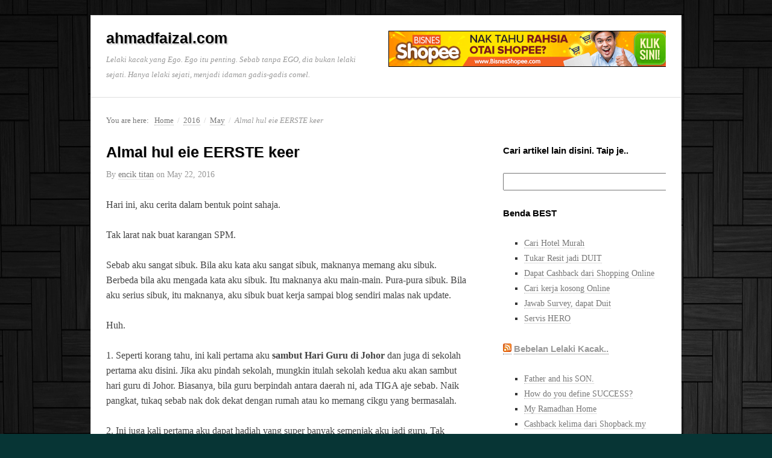

--- FILE ---
content_type: text/html; charset=UTF-8
request_url: https://ahmadfaizal.com/2016/05/almal-hul-eie-eerste-keer/
body_size: 18839
content:
<!DOCTYPE html>
<html lang="en-US">
<head>
<meta name="google-site-verification" content="dkRWgaMehhYclXUhlp6GDR3Z-08PaoJHA-66Uelom0c" />
<meta name='yandex-verification' content='5bed597eb053463f' />
<meta name="msvalidate.01" content="13CDCD0E0EF50AE0CAFB369C3B93E5F9" />
<meta http-equiv="Content-Type" content="text/html; charset=UTF-8" />
<title>Almal hul eie EERSTE keer</title>

<link rel="profile" href="http://gmpg.org/xfn/11" />
<link rel="pingback" href="https://ahmadfaizal.com/xmlrpc.php" />

<meta name='robots' content='max-image-preview:large' />
<meta name="generator" content="WordPress 5.9.12" />
<meta name="template" content="Prototype 0.5" />
<link rel='dns-prefetch' href='//s.w.org' />
<link rel="alternate" type="application/rss+xml" title="ahmadfaizal.com &raquo; Feed" href="https://ahmadfaizal.com/feed/" />
<link rel="alternate" type="application/rss+xml" title="ahmadfaizal.com &raquo; Comments Feed" href="https://ahmadfaizal.com/comments/feed/" />
<link rel="alternate" type="application/rss+xml" title="ahmadfaizal.com &raquo; Almal hul eie EERSTE keer Comments Feed" href="https://ahmadfaizal.com/2016/05/almal-hul-eie-eerste-keer/feed/" />
<script type="text/javascript">
window._wpemojiSettings = {"baseUrl":"https:\/\/s.w.org\/images\/core\/emoji\/13.1.0\/72x72\/","ext":".png","svgUrl":"https:\/\/s.w.org\/images\/core\/emoji\/13.1.0\/svg\/","svgExt":".svg","source":{"concatemoji":"https:\/\/ahmadfaizal.com\/wp-includes\/js\/wp-emoji-release.min.js?ver=5.9.12"}};
/*! This file is auto-generated */
!function(e,a,t){var n,r,o,i=a.createElement("canvas"),p=i.getContext&&i.getContext("2d");function s(e,t){var a=String.fromCharCode;p.clearRect(0,0,i.width,i.height),p.fillText(a.apply(this,e),0,0);e=i.toDataURL();return p.clearRect(0,0,i.width,i.height),p.fillText(a.apply(this,t),0,0),e===i.toDataURL()}function c(e){var t=a.createElement("script");t.src=e,t.defer=t.type="text/javascript",a.getElementsByTagName("head")[0].appendChild(t)}for(o=Array("flag","emoji"),t.supports={everything:!0,everythingExceptFlag:!0},r=0;r<o.length;r++)t.supports[o[r]]=function(e){if(!p||!p.fillText)return!1;switch(p.textBaseline="top",p.font="600 32px Arial",e){case"flag":return s([127987,65039,8205,9895,65039],[127987,65039,8203,9895,65039])?!1:!s([55356,56826,55356,56819],[55356,56826,8203,55356,56819])&&!s([55356,57332,56128,56423,56128,56418,56128,56421,56128,56430,56128,56423,56128,56447],[55356,57332,8203,56128,56423,8203,56128,56418,8203,56128,56421,8203,56128,56430,8203,56128,56423,8203,56128,56447]);case"emoji":return!s([10084,65039,8205,55357,56613],[10084,65039,8203,55357,56613])}return!1}(o[r]),t.supports.everything=t.supports.everything&&t.supports[o[r]],"flag"!==o[r]&&(t.supports.everythingExceptFlag=t.supports.everythingExceptFlag&&t.supports[o[r]]);t.supports.everythingExceptFlag=t.supports.everythingExceptFlag&&!t.supports.flag,t.DOMReady=!1,t.readyCallback=function(){t.DOMReady=!0},t.supports.everything||(n=function(){t.readyCallback()},a.addEventListener?(a.addEventListener("DOMContentLoaded",n,!1),e.addEventListener("load",n,!1)):(e.attachEvent("onload",n),a.attachEvent("onreadystatechange",function(){"complete"===a.readyState&&t.readyCallback()})),(n=t.source||{}).concatemoji?c(n.concatemoji):n.wpemoji&&n.twemoji&&(c(n.twemoji),c(n.wpemoji)))}(window,document,window._wpemojiSettings);
</script>
<style type="text/css">
img.wp-smiley,
img.emoji {
	display: inline !important;
	border: none !important;
	box-shadow: none !important;
	height: 1em !important;
	width: 1em !important;
	margin: 0 0.07em !important;
	vertical-align: -0.1em !important;
	background: none !important;
	padding: 0 !important;
}
</style>
	<link rel='stylesheet' id='style-css'  href='https://ahmadfaizal.com/wp-content/themes/prototype/style.min.css?ver=0.5' type='text/css' media='all' />
<link rel='stylesheet' id='wp-block-library-css'  href='https://ahmadfaizal.com/wp-includes/css/dist/block-library/style.min.css?ver=5.9.12' type='text/css' media='all' />
<style id='global-styles-inline-css' type='text/css'>
body{--wp--preset--color--black: #000000;--wp--preset--color--cyan-bluish-gray: #abb8c3;--wp--preset--color--white: #ffffff;--wp--preset--color--pale-pink: #f78da7;--wp--preset--color--vivid-red: #cf2e2e;--wp--preset--color--luminous-vivid-orange: #ff6900;--wp--preset--color--luminous-vivid-amber: #fcb900;--wp--preset--color--light-green-cyan: #7bdcb5;--wp--preset--color--vivid-green-cyan: #00d084;--wp--preset--color--pale-cyan-blue: #8ed1fc;--wp--preset--color--vivid-cyan-blue: #0693e3;--wp--preset--color--vivid-purple: #9b51e0;--wp--preset--gradient--vivid-cyan-blue-to-vivid-purple: linear-gradient(135deg,rgba(6,147,227,1) 0%,rgb(155,81,224) 100%);--wp--preset--gradient--light-green-cyan-to-vivid-green-cyan: linear-gradient(135deg,rgb(122,220,180) 0%,rgb(0,208,130) 100%);--wp--preset--gradient--luminous-vivid-amber-to-luminous-vivid-orange: linear-gradient(135deg,rgba(252,185,0,1) 0%,rgba(255,105,0,1) 100%);--wp--preset--gradient--luminous-vivid-orange-to-vivid-red: linear-gradient(135deg,rgba(255,105,0,1) 0%,rgb(207,46,46) 100%);--wp--preset--gradient--very-light-gray-to-cyan-bluish-gray: linear-gradient(135deg,rgb(238,238,238) 0%,rgb(169,184,195) 100%);--wp--preset--gradient--cool-to-warm-spectrum: linear-gradient(135deg,rgb(74,234,220) 0%,rgb(151,120,209) 20%,rgb(207,42,186) 40%,rgb(238,44,130) 60%,rgb(251,105,98) 80%,rgb(254,248,76) 100%);--wp--preset--gradient--blush-light-purple: linear-gradient(135deg,rgb(255,206,236) 0%,rgb(152,150,240) 100%);--wp--preset--gradient--blush-bordeaux: linear-gradient(135deg,rgb(254,205,165) 0%,rgb(254,45,45) 50%,rgb(107,0,62) 100%);--wp--preset--gradient--luminous-dusk: linear-gradient(135deg,rgb(255,203,112) 0%,rgb(199,81,192) 50%,rgb(65,88,208) 100%);--wp--preset--gradient--pale-ocean: linear-gradient(135deg,rgb(255,245,203) 0%,rgb(182,227,212) 50%,rgb(51,167,181) 100%);--wp--preset--gradient--electric-grass: linear-gradient(135deg,rgb(202,248,128) 0%,rgb(113,206,126) 100%);--wp--preset--gradient--midnight: linear-gradient(135deg,rgb(2,3,129) 0%,rgb(40,116,252) 100%);--wp--preset--duotone--dark-grayscale: url('#wp-duotone-dark-grayscale');--wp--preset--duotone--grayscale: url('#wp-duotone-grayscale');--wp--preset--duotone--purple-yellow: url('#wp-duotone-purple-yellow');--wp--preset--duotone--blue-red: url('#wp-duotone-blue-red');--wp--preset--duotone--midnight: url('#wp-duotone-midnight');--wp--preset--duotone--magenta-yellow: url('#wp-duotone-magenta-yellow');--wp--preset--duotone--purple-green: url('#wp-duotone-purple-green');--wp--preset--duotone--blue-orange: url('#wp-duotone-blue-orange');--wp--preset--font-size--small: 13px;--wp--preset--font-size--medium: 20px;--wp--preset--font-size--large: 36px;--wp--preset--font-size--x-large: 42px;}.has-black-color{color: var(--wp--preset--color--black) !important;}.has-cyan-bluish-gray-color{color: var(--wp--preset--color--cyan-bluish-gray) !important;}.has-white-color{color: var(--wp--preset--color--white) !important;}.has-pale-pink-color{color: var(--wp--preset--color--pale-pink) !important;}.has-vivid-red-color{color: var(--wp--preset--color--vivid-red) !important;}.has-luminous-vivid-orange-color{color: var(--wp--preset--color--luminous-vivid-orange) !important;}.has-luminous-vivid-amber-color{color: var(--wp--preset--color--luminous-vivid-amber) !important;}.has-light-green-cyan-color{color: var(--wp--preset--color--light-green-cyan) !important;}.has-vivid-green-cyan-color{color: var(--wp--preset--color--vivid-green-cyan) !important;}.has-pale-cyan-blue-color{color: var(--wp--preset--color--pale-cyan-blue) !important;}.has-vivid-cyan-blue-color{color: var(--wp--preset--color--vivid-cyan-blue) !important;}.has-vivid-purple-color{color: var(--wp--preset--color--vivid-purple) !important;}.has-black-background-color{background-color: var(--wp--preset--color--black) !important;}.has-cyan-bluish-gray-background-color{background-color: var(--wp--preset--color--cyan-bluish-gray) !important;}.has-white-background-color{background-color: var(--wp--preset--color--white) !important;}.has-pale-pink-background-color{background-color: var(--wp--preset--color--pale-pink) !important;}.has-vivid-red-background-color{background-color: var(--wp--preset--color--vivid-red) !important;}.has-luminous-vivid-orange-background-color{background-color: var(--wp--preset--color--luminous-vivid-orange) !important;}.has-luminous-vivid-amber-background-color{background-color: var(--wp--preset--color--luminous-vivid-amber) !important;}.has-light-green-cyan-background-color{background-color: var(--wp--preset--color--light-green-cyan) !important;}.has-vivid-green-cyan-background-color{background-color: var(--wp--preset--color--vivid-green-cyan) !important;}.has-pale-cyan-blue-background-color{background-color: var(--wp--preset--color--pale-cyan-blue) !important;}.has-vivid-cyan-blue-background-color{background-color: var(--wp--preset--color--vivid-cyan-blue) !important;}.has-vivid-purple-background-color{background-color: var(--wp--preset--color--vivid-purple) !important;}.has-black-border-color{border-color: var(--wp--preset--color--black) !important;}.has-cyan-bluish-gray-border-color{border-color: var(--wp--preset--color--cyan-bluish-gray) !important;}.has-white-border-color{border-color: var(--wp--preset--color--white) !important;}.has-pale-pink-border-color{border-color: var(--wp--preset--color--pale-pink) !important;}.has-vivid-red-border-color{border-color: var(--wp--preset--color--vivid-red) !important;}.has-luminous-vivid-orange-border-color{border-color: var(--wp--preset--color--luminous-vivid-orange) !important;}.has-luminous-vivid-amber-border-color{border-color: var(--wp--preset--color--luminous-vivid-amber) !important;}.has-light-green-cyan-border-color{border-color: var(--wp--preset--color--light-green-cyan) !important;}.has-vivid-green-cyan-border-color{border-color: var(--wp--preset--color--vivid-green-cyan) !important;}.has-pale-cyan-blue-border-color{border-color: var(--wp--preset--color--pale-cyan-blue) !important;}.has-vivid-cyan-blue-border-color{border-color: var(--wp--preset--color--vivid-cyan-blue) !important;}.has-vivid-purple-border-color{border-color: var(--wp--preset--color--vivid-purple) !important;}.has-vivid-cyan-blue-to-vivid-purple-gradient-background{background: var(--wp--preset--gradient--vivid-cyan-blue-to-vivid-purple) !important;}.has-light-green-cyan-to-vivid-green-cyan-gradient-background{background: var(--wp--preset--gradient--light-green-cyan-to-vivid-green-cyan) !important;}.has-luminous-vivid-amber-to-luminous-vivid-orange-gradient-background{background: var(--wp--preset--gradient--luminous-vivid-amber-to-luminous-vivid-orange) !important;}.has-luminous-vivid-orange-to-vivid-red-gradient-background{background: var(--wp--preset--gradient--luminous-vivid-orange-to-vivid-red) !important;}.has-very-light-gray-to-cyan-bluish-gray-gradient-background{background: var(--wp--preset--gradient--very-light-gray-to-cyan-bluish-gray) !important;}.has-cool-to-warm-spectrum-gradient-background{background: var(--wp--preset--gradient--cool-to-warm-spectrum) !important;}.has-blush-light-purple-gradient-background{background: var(--wp--preset--gradient--blush-light-purple) !important;}.has-blush-bordeaux-gradient-background{background: var(--wp--preset--gradient--blush-bordeaux) !important;}.has-luminous-dusk-gradient-background{background: var(--wp--preset--gradient--luminous-dusk) !important;}.has-pale-ocean-gradient-background{background: var(--wp--preset--gradient--pale-ocean) !important;}.has-electric-grass-gradient-background{background: var(--wp--preset--gradient--electric-grass) !important;}.has-midnight-gradient-background{background: var(--wp--preset--gradient--midnight) !important;}.has-small-font-size{font-size: var(--wp--preset--font-size--small) !important;}.has-medium-font-size{font-size: var(--wp--preset--font-size--medium) !important;}.has-large-font-size{font-size: var(--wp--preset--font-size--large) !important;}.has-x-large-font-size{font-size: var(--wp--preset--font-size--x-large) !important;}
</style>
<link rel='stylesheet' id='a3-pvc-style-css'  href='https://ahmadfaizal.com/wp-content/plugins/page-views-count/assets/css/style.min.css?ver=2.7.0' type='text/css' media='all' />
<link rel='stylesheet' id='a3pvc-css'  href='//ahmadfaizal.com/wp-content/uploads/sass/pvc.min.css?ver=1496431274' type='text/css' media='all' />
<script type='text/javascript' src='https://ahmadfaizal.com/wp-includes/js/jquery/jquery.min.js?ver=3.6.0' id='jquery-core-js'></script>
<script type='text/javascript' src='https://ahmadfaizal.com/wp-includes/js/jquery/jquery-migrate.min.js?ver=3.3.2' id='jquery-migrate-js'></script>
<script type='text/javascript' src='https://ahmadfaizal.com/wp-content/plugins/google-analyticator/external-tracking.min.js?ver=6.5.7' id='ga-external-tracking-js'></script>
<link rel="https://api.w.org/" href="https://ahmadfaizal.com/wp-json/" /><link rel="alternate" type="application/json" href="https://ahmadfaizal.com/wp-json/wp/v2/posts/8862" /><link rel="EditURI" type="application/rsd+xml" title="RSD" href="https://ahmadfaizal.com/xmlrpc.php?rsd" />
<link rel="wlwmanifest" type="application/wlwmanifest+xml" href="https://ahmadfaizal.com/wp-includes/wlwmanifest.xml" /> 
<link rel="canonical" href="https://ahmadfaizal.com/2016/05/almal-hul-eie-eerste-keer/" />
<link rel='shortlink' href='https://ahmadfaizal.com/?p=8862' />
<link rel="alternate" type="application/json+oembed" href="https://ahmadfaizal.com/wp-json/oembed/1.0/embed?url=https%3A%2F%2Fahmadfaizal.com%2F2016%2F05%2Falmal-hul-eie-eerste-keer%2F" />
<link rel="alternate" type="text/xml+oembed" href="https://ahmadfaizal.com/wp-json/oembed/1.0/embed?url=https%3A%2F%2Fahmadfaizal.com%2F2016%2F05%2Falmal-hul-eie-eerste-keer%2F&#038;format=xml" />
<link type="text/css" rel="stylesheet" href="https://ahmadfaizal.com/wp-content/plugins/spam-free-contact-form/sfcf-style.css" />
<script type="text/javascript">
	window._wp_rp_static_base_url = 'https://wprp.zemanta.com/static/';
	window._wp_rp_wp_ajax_url = "https://ahmadfaizal.com/wp-admin/admin-ajax.php";
	window._wp_rp_plugin_version = '3.6.4';
	window._wp_rp_post_id = '8862';
	window._wp_rp_num_rel_posts = '6';
	window._wp_rp_thumbnails = true;
	window._wp_rp_post_title = 'Almal+hul+eie+EERSTE+keer';
	window._wp_rp_post_tags = ['almal+hul+eerste+keer', 'almal+hul+eie+eersteeerste+kee', 'hadiah+hari+guru', 'everyone+has+their+first+time', 'hari+guru+2016', 'kisah+hari+guru', 'sambutan+hari+guru', 'sekolah+berprestasi+tinggi', 'sekolah+kluster+kecemerlangan', 'personal', 'slice+of+life', 'tupperwar', 'yang', 'tak', 'itu', 'ada', 'kali', 'hari', 'mala', 'blog', 'ni', 'lima', 'guru', 'dan', 'aj', 'la'];
	window._wp_rp_promoted_content = true;
</script>
<link rel="stylesheet" href="https://ahmadfaizal.com/wp-content/plugins/wordpress-23-related-posts-plugin/static/themes/vertical-m.css?version=3.6.4" />
<style data-context="foundation-flickity-css">/*! Flickity v2.0.2
http://flickity.metafizzy.co
---------------------------------------------- */.flickity-enabled{position:relative}.flickity-enabled:focus{outline:0}.flickity-viewport{overflow:hidden;position:relative;height:100%}.flickity-slider{position:absolute;width:100%;height:100%}.flickity-enabled.is-draggable{-webkit-tap-highlight-color:transparent;tap-highlight-color:transparent;-webkit-user-select:none;-moz-user-select:none;-ms-user-select:none;user-select:none}.flickity-enabled.is-draggable .flickity-viewport{cursor:move;cursor:-webkit-grab;cursor:grab}.flickity-enabled.is-draggable .flickity-viewport.is-pointer-down{cursor:-webkit-grabbing;cursor:grabbing}.flickity-prev-next-button{position:absolute;top:50%;width:44px;height:44px;border:none;border-radius:50%;background:#fff;background:hsla(0,0%,100%,.75);cursor:pointer;-webkit-transform:translateY(-50%);transform:translateY(-50%)}.flickity-prev-next-button:hover{background:#fff}.flickity-prev-next-button:focus{outline:0;box-shadow:0 0 0 5px #09f}.flickity-prev-next-button:active{opacity:.6}.flickity-prev-next-button.previous{left:10px}.flickity-prev-next-button.next{right:10px}.flickity-rtl .flickity-prev-next-button.previous{left:auto;right:10px}.flickity-rtl .flickity-prev-next-button.next{right:auto;left:10px}.flickity-prev-next-button:disabled{opacity:.3;cursor:auto}.flickity-prev-next-button svg{position:absolute;left:20%;top:20%;width:60%;height:60%}.flickity-prev-next-button .arrow{fill:#333}.flickity-page-dots{position:absolute;width:100%;bottom:-25px;padding:0;margin:0;list-style:none;text-align:center;line-height:1}.flickity-rtl .flickity-page-dots{direction:rtl}.flickity-page-dots .dot{display:inline-block;width:10px;height:10px;margin:0 8px;background:#333;border-radius:50%;opacity:.25;cursor:pointer}.flickity-page-dots .dot.is-selected{opacity:1}</style><style data-context="foundation-slideout-css">.slideout-menu{position:fixed;left:0;top:0;bottom:0;right:auto;z-index:0;width:256px;overflow-y:auto;-webkit-overflow-scrolling:touch;display:none}.slideout-menu.pushit-right{left:auto;right:0}.slideout-panel{position:relative;z-index:1;will-change:transform}.slideout-open,.slideout-open .slideout-panel,.slideout-open body{overflow:hidden}.slideout-open .slideout-menu{display:block}.pushit{display:none}</style><style type="text/css">.recentcomments a{display:inline !important;padding:0 !important;margin:0 !important;}</style><style type="text/css" id="custom-background-css">
body.custom-background { background-color: #073535; background-image: url("https://ahmadfaizal.com/wp-content/uploads/2013/02/black-wallpaper-10.jpg"); background-position: left top; background-size: auto; background-repeat: repeat; background-attachment: fixed; }
</style>
	<!-- Google Analytics Tracking by Google Analyticator 6.5.7 -->
<script type="text/javascript">
    var analyticsFileTypes = [];
    var analyticsSnippet = 'enabled';
    var analyticsEventTracking = 'enabled';
</script>
<script type="text/javascript">
	var _gaq = _gaq || [];
  
	_gaq.push(['_setAccount', 'UA-42269481-1']);
    _gaq.push(['_addDevId', 'i9k95']); // Google Analyticator App ID with Google
	_gaq.push(['_trackPageview']);

	(function() {
		var ga = document.createElement('script'); ga.type = 'text/javascript'; ga.async = true;
		                ga.src = ('https:' == document.location.protocol ? 'https://ssl' : 'http://www') + '.google-analytics.com/ga.js';
		                var s = document.getElementsByTagName('script')[0]; s.parentNode.insertBefore(ga, s);
	})();
</script>
<style>.ios7.web-app-mode.has-fixed header{ background-color: rgba(45,53,63,.88);}</style>
<!-- BEGIN Tynt Script -->
<script type="text/javascript">
if(document.location.protocol=='http:'){
 var Tynt=Tynt||[];Tynt.push('a40qh6D9Kr44pxacwqm_6l');
 (function(){var s=document.createElement('script');s.async="async";s.type="text/javascript";s.src='http://tcr.tynt.com/ti.js';var h=document.getElementsByTagName('script')[0];h.parentNode.insertBefore(s,h);})();
}
</script>
<!-- END Tynt Script -->

</head>

<body class="wordpress ltr en_US parent-theme y2025 m11 d13 h03 thursday logged-out custom-background singular singular-post singular-post-8862 layout-default">



	
	<div id="container">

		
		
		<div id="header">

			
			<div class="wrap">

				<div id="branding">
					<div id="site-title"><a href="https://ahmadfaizal.com" title="ahmadfaizal.com" rel="home"><span>ahmadfaizal.com</span></a></div>					<div id="site-description"><span>Lelaki kacak yang Ego. Ego itu penting. Sebab tanpa EGO, dia bukan lelaki sejati. Hanya lelaki sejati, menjadi idaman gadis-gadis comel.</span></div>				</div><!-- #branding -->

				
	<div id="sidebar-header" class="sidebar">

		<div id="text-20" class="widget widget_text widget-widget_text"><div class="widget-wrap widget-inside">			<div class="textwidget"><a href="https://www.klikjer.com/members/idevaffiliate.php?id=810_68_1_307" target="_blank" rel="noopener"><img style="border:0px" src="https://www.klikjer.com/members/media/banners/3bs.gif" width="468" height="60" alt=""></a></div>
		</div></div>
	</div><!-- #sidebar-header -->


				
			</div><!-- .wrap -->

			
		</div><!-- #header -->

		
		
		
		<div id="main">

			<div class="wrap">

			
			<div class="breadcrumb-trail breadcrumbs" itemprop="breadcrumb"><span class="trail-before">You are here:</span> <span class="trail-begin"><a href="https://ahmadfaizal.com" title="ahmadfaizal.com" rel="home" class="trail-begin">Home</a></span> <span class="sep">/</span> <a href="https://ahmadfaizal.com/2016/" title="2016">2016</a> <span class="sep">/</span> <a href="https://ahmadfaizal.com/2016/05/" title="May 2016">May</a> <span class="sep">/</span> <span class="trail-end">Almal hul eie EERSTE keer</span></div>


	
	<div id="content">

		
		<div class="hfeed">

			
				
					
					<div id="post-8862" class="hentry post publish post-1 odd author-ahmad-faizal category-personal category-slice-of-life post_tag-almal-hul-eerste-keer post_tag-almal-hul-eie-eersteeerste-keer post_tag-everyone-has-their-first-time post_tag-hadiah-hari-guru post_tag-hari-guru-2016 post_tag-kisah-hari-guru post_tag-sambutan-hari-guru post_tag-sekolah-berprestasi-tinggi post_tag-sekolah-kluster-kecemerlangan">

						
						<h1 class='post-title entry-title'><a href='https://ahmadfaizal.com/2016/05/almal-hul-eie-eerste-keer/'>Almal hul eie EERSTE keer</a></h1>
						<div class="byline">By <span class="author vcard"><a class="url fn n" rel="author" href="https://ahmadfaizal.com/author/ahmad-faizal/" title="encik titan">encik titan</a></span> on <abbr class="published" title="Sunday, May 22nd, 2016, 11:25 am">May 22, 2016</abbr> </div>
						<div class="entry-content">
							<p>Hari ini, aku cerita dalam bentuk point sahaja.</p>
<p>Tak larat nak buat karangan SPM.</p>
<p>Sebab aku sangat sibuk. Bila aku kata aku sangat sibuk, maknanya memang aku sibuk. Berbeda bila aku mengada kata aku sibuk. Itu maknanya aku main-main. Pura-pura sibuk. Bila aku serius sibuk, itu maknanya, aku sibuk buat kerja sampai blog sendiri malas nak update.</p>
<p>Huh.</p>
<p>1. Seperti korang tahu, ini kali pertama aku <strong>sambut Hari Guru di Johor</strong> dan juga di sekolah pertama aku disini. Jika aku pindah sekolah, mungkin itulah sekolah kedua aku akan sambut hari guru di Johor. Biasanya, bila guru berpindah antara daerah ni, ada TIGA aje sebab. Naik pangkat, tukaq sebab nak dok dekat dengan rumah atau ko memang cikgu yang bermasalah.</p>
<p>2. Ini juga kali pertama aku dapat hadiah yang super banyak semenjak aku jadi guru. Tak pernah lebih dari LIMA bijik hadiah. Kali ini, macam-macam hadiah aku dapat. Dari sebiji pensel, pensel box, minyak wangi, kopi pak belalang pun ada, 6 biji gelas yang ada gambar bunga-bunga, beg sekolah pun dapat, tupperware dari jenama Tupperware tu toksah citerlah. Bertambah la koleksi bini aku.</p>
<p>Serius, aku baru tahu bahawa semua jenama Tupperware ni, memang tebal sikit. Bini aku kata, kalau bekas tupperware tu dah lama, kita boleh tukaq yang baru. Itu jaminan diorang. Sebab tu, harga diorang bapak mahal. Even gelas kecik tu pun harganya lebih sepuluh ringgit. Kalau botol air tu, RM50 ke RM90 tu dah kira biasa dah.</p>
<p>Terkejut beb.</p>
<p>Patut mak aku pun turut sama jadi pembeli yang setia jenama ni.</p>
<p>Dah ada calon-calon hadiah ulang tahun bini aku ni nanti.</p>
<p>Hehe..</p>
<div id="attachment_8863" style="width: 650px" class="wp-caption aligncenter"><a href="https://ahmadfaizal.com/2016/05/22/almal-hul-eie-eersteeerste-keer/hadiah-hari-guru-2016-part-1/" rel="attachment wp-att-8863"><img aria-describedby="caption-attachment-8863" class="wp-image-8863 size-full" title="Hadiah Hari Guru 2016 - part 1" src="https://ahmadfaizal.com/wp-content/uploads/2016/05/Hadiah-Hari-Guru-2016-part-1.jpg" alt="Hadiah Hari Guru 2016 - part 1" width="640" height="413" srcset="https://ahmadfaizal.com/wp-content/uploads/2016/05/Hadiah-Hari-Guru-2016-part-1.jpg 640w, https://ahmadfaizal.com/wp-content/uploads/2016/05/Hadiah-Hari-Guru-2016-part-1-300x194.jpg 300w" sizes="(max-width: 640px) 100vw, 640px" /></a><p id="caption-attachment-8863" class="wp-caption-text">Hadiah Hari Guru 2016 &#8211; part 1</p></div>
<p>3. Ini juga kali pertama aku berjaya dapat tempat kedua dalam sukan Petanque. Aku dipaksa jadi wakil sekolah sempena sambutan hari guru peringkat Pasir Gudang. Wakil sekolah aku ada tiga orang. Cikgu Kok, Poji dan aku. Poji ni PT kat sekolah aku. Syukur ada Poji. Antara &#8220;pointer&#8221; terbaik dalam skuad kitaorang. Aku dan Cikgu Kok lebih kepada &#8220;attacking&#8221;. Jenis tembak bola petanque pihak lawan agar jauh dari jack tu. So, Poji selalu jadi &#8220;starter&#8221; kitaorang.</p>
<p><strong>Hasilnya, naib johan peringkat Pasir Gudang.</strong></p>
<p>Susah beb nak lepas ke final. Sebab nak lepas peringkat kumpulan pun, dah pening kepala nak lawan. Entah apa magic yang Poji dan aku buat, kita orang sampai ke final. Cikgu Kok kata, dia target lepas suku akhir je. Sebab lawan kita orang tu, ada yang memang jenis wakil daerah dah.</p>
<p>4. Dan ini juga kali pertama aku mengajar disekolah yang &#8220;BAKAL&#8221; dapat SBT dan SKK. Sekolah Berprestasi Tinggi dan Sekolah Kluster Kecemerlangan. Itu bermakna, aku ada banyak kerja yang menanti dan aku akan jadi lebih sibuk gila yang lebih menggila. Biasanya, bila dah tercalon ni, memang biasanya dapat. Kena plak, inilah guru besar pertama aku di Johor yang juga merupakan antara guru besar terbaik di Pasir Gudang.</p>
<p>So, in-shaa Allah, boleh dapat title tu.</p>
<p><strong>Doakan yang terbaik untuk aku dan sekolah aku.</strong></p>
<p>5. Ini kali pertama aku rasa aku sangat sibuk dengan hal-hal kerja sampai terpaksa mengabaikan hal-hal blog aku. Nak balik kampung pun dah tak boleh seminggu sekali. Terpaksa tunggu cuti sekolah panjang sikit, baru dapat balik jumpa mak dan sambal belacan mak. Jumpa abah dan cendol abah.</p>
<p>6. Ini juga tahun pertama aku betul-betul jumpa anak lelaki aku setiap hari. Tahun lepas, dok tunggu hujung bulan atau hujung minggu aje. Syukur, permohonan EG Tukar aku kali pertama ini diluluskan tanpa sebarang halangan.</p>
<p>Oh ya.</p>
<p>Ini salah seorang anak murid kesayangan aku.</p>
<p>Perkenalkan.</p>
<p>Faris.</p>
<p>Nama anak aku Firas.</p>
<p>Tapi maknanya sama.</p>
<p><strong>&#8211;&gt; Genius, bijak dan pandai macam aku. </strong></p>
<div id="attachment_8865" style="width: 650px" class="wp-caption aligncenter"><a href="https://ahmadfaizal.com/2016/05/22/almal-hul-eie-eersteeerste-keer/murid-paling-comel-farish/" rel="attachment wp-att-8865"><img aria-describedby="caption-attachment-8865" loading="lazy" class="wp-image-8865 size-full" title="Murid paling comel - Farish" src="https://ahmadfaizal.com/wp-content/uploads/2016/05/Murid-paling-comel-Farish.jpg" alt="Murid paling comel - Farish" width="640" height="392" srcset="https://ahmadfaizal.com/wp-content/uploads/2016/05/Murid-paling-comel-Farish.jpg 640w, https://ahmadfaizal.com/wp-content/uploads/2016/05/Murid-paling-comel-Farish-300x184.jpg 300w" sizes="(max-width: 640px) 100vw, 640px" /></a><p id="caption-attachment-8865" class="wp-caption-text">Murid paling comel &#8211; Farish</p></div>
<p>7. Selain itu, ini juga kali pertama aku tak ngajar subjek Pendidikan Kesihatan dan Dunia Muzik. Kini, aku bukan lagi guru muzik. Kekurangan guru lelaki, membuatkan aku terpaksa &#8220;handle&#8221; kebanyakkan kelas PJ kat sekolah aku.</p>
<p>8. Dan buat pertama kalinya, sekolah aku berjaya dapat satu pingat dalam acara lompat jauh setelah dengaqnya dah LIMA tahun tak dapat satu pingat langsung. Korang kena faham, kat pasir gudang ni ada berapa puluh sekolah. Nak dapat satu pingat gangsa pun, lebih susah berbanding ko nak lari padang 10 round.</p>
<p>9. Sementara itu, tidak dilupakan juga, ini kali pertama aku CUTI disebab Johor menang Piala FA tempoh hari menumpaskan PKNS Selangor. Walaupun kecewa PKNS kalah, tetapi hati terubat dengan cuti percuma itu.</p>
<p>10. Dan tahun ini, aku gagal mempertahan anugerah Guru Paling Kemas. Sebaliknya, aku dapat <strong>anugerah Guru Paling Dedikasi</strong>. Sijil dah dapat. Tapi kena pulangkan sebab ada kesalahan ejaan nama bapak aku. Jadi, bukti tak ada. Aku cuma mampu cerita aje dengan korang. Kalau aku kelengtong, korang kena tipulah.</p>
<p>Tapi percayalah, itulah hakikat yang sebenarnya.</p>
<p>Okeh.</p>
<p>Buat kali pertama aku rasa aku dah lama tak cerita panjang lebar gini.</p>
<p>Dan terima kasih kepada mereka yang pertama kali datang ke blog ini dan baca artikel ini buat kali pertama. Jika ini adalah artikel yang pertama yang korang baca, percayalah bahawa korang bukanlah orang pertama yang merasakan hal sedemikian rupa.</p>
<p>Akhir kata..</p>
<p>Terima kasih kerana kekal setia membaca blog ini.</p>
<p>Dari aku mula menulis 2001 hingga ke 2016.</p>
<p>15 tahun.</p>
<p>Rasa macam sekejap aje.</p>
<p>Tak tahu lagi 15 tahun, aku masih menulis lagi atau tidak</p>
<p>Amiiinn.</p>
<p>Almal hul EERSTE keer &#8211; everyone has their OWN first time</p>
<div id="attachment_8864" style="width: 650px" class="wp-caption aligncenter"><a href="https://ahmadfaizal.com/2016/05/22/almal-hul-eie-eersteeerste-keer/hari-guru-2016/" rel="attachment wp-att-8864"><img aria-describedby="caption-attachment-8864" loading="lazy" class="wp-image-8864 size-full" title="Hari Guru 2016" src="https://ahmadfaizal.com/wp-content/uploads/2016/05/Hari-Guru-2016.jpg" alt="Hari Guru 2016" width="640" height="423" srcset="https://ahmadfaizal.com/wp-content/uploads/2016/05/Hari-Guru-2016.jpg 640w, https://ahmadfaizal.com/wp-content/uploads/2016/05/Hari-Guru-2016-300x198.jpg 300w" sizes="(max-width: 640px) 100vw, 640px" /></a><p id="caption-attachment-8864" class="wp-caption-text">Hari Guru 2016</p></div>
<div class="pvc_clear"></div>
<p class="pvc_stats all " data-element-id="8862" style=""><i class="pvc-stats-icon medium" aria-hidden="true"><svg aria-hidden="true" focusable="false" data-prefix="far" data-icon="chart-bar" role="img" xmlns="http://www.w3.org/2000/svg" viewBox="0 0 512 512" class="svg-inline--fa fa-chart-bar fa-w-16 fa-2x"><path fill="currentColor" d="M396.8 352h22.4c6.4 0 12.8-6.4 12.8-12.8V108.8c0-6.4-6.4-12.8-12.8-12.8h-22.4c-6.4 0-12.8 6.4-12.8 12.8v230.4c0 6.4 6.4 12.8 12.8 12.8zm-192 0h22.4c6.4 0 12.8-6.4 12.8-12.8V140.8c0-6.4-6.4-12.8-12.8-12.8h-22.4c-6.4 0-12.8 6.4-12.8 12.8v198.4c0 6.4 6.4 12.8 12.8 12.8zm96 0h22.4c6.4 0 12.8-6.4 12.8-12.8V204.8c0-6.4-6.4-12.8-12.8-12.8h-22.4c-6.4 0-12.8 6.4-12.8 12.8v134.4c0 6.4 6.4 12.8 12.8 12.8zM496 400H48V80c0-8.84-7.16-16-16-16H16C7.16 64 0 71.16 0 80v336c0 17.67 14.33 32 32 32h464c8.84 0 16-7.16 16-16v-16c0-8.84-7.16-16-16-16zm-387.2-48h22.4c6.4 0 12.8-6.4 12.8-12.8v-70.4c0-6.4-6.4-12.8-12.8-12.8h-22.4c-6.4 0-12.8 6.4-12.8 12.8v70.4c0 6.4 6.4 12.8 12.8 12.8z" class=""></path></svg></i> &nbsp;10,810&nbsp;total views, &nbsp;1&nbsp;views today</p>
<div class="pvc_clear"></div>

<div class="wp_rp_wrap  wp_rp_vertical_m" id="wp_rp_first"><div class="wp_rp_content"><h3 class="related_post_title">More from my site</h3><ul class="related_post wp_rp"><li data-position="0" data-poid="in-8842" data-post-type="none" ><a href="https://ahmadfaizal.com/2016/05/kadangkadang-bola-tak-semestinya-bulat/" class="wp_rp_thumbnail"><img src="https://ahmadfaizal.com/wp-content/uploads/2016/05/sedih-kalah-bola-150x150.jpg" alt="Kadang-kadang, bola TAK semestinya bulat." width="150" height="150" /></a><a href="https://ahmadfaizal.com/2016/05/kadangkadang-bola-tak-semestinya-bulat/" class="wp_rp_title">Kadang-kadang, bola TAK semestinya bulat.</a></li><li data-position="1" data-poid="in-8822" data-post-type="none" ><a href="https://ahmadfaizal.com/2016/04/better-late-than-never/" class="wp_rp_thumbnail"><img src="https://ahmadfaizal.com/wp-content/uploads/2016/04/Better-LATE-than-NEVER-150x150.jpg" alt="Better LATE than NEVER." width="150" height="150" /></a><a href="https://ahmadfaizal.com/2016/04/better-late-than-never/" class="wp_rp_title">Better LATE than NEVER.</a></li><li data-position="2" data-poid="in-2759" data-post-type="none" ><a href="https://ahmadfaizal.com/2013/05/jimmy-dan-cikgu-ibrahim/" class="wp_rp_thumbnail"><img src="https://ahmadfaizal.com/wp-content/uploads/2013/05/jimmy-dan-cikgu-ibrahim-150x150.jpg" alt="Jimmy dan Cikgu Ibrahim" width="150" height="150" /></a><a href="https://ahmadfaizal.com/2013/05/jimmy-dan-cikgu-ibrahim/" class="wp_rp_title">Jimmy dan Cikgu Ibrahim</a></li><li data-position="3" data-poid="in-7124" data-post-type="none" ><a href="https://ahmadfaizal.com/2015/01/akaun-gmail-pun-kena-sontot/" class="wp_rp_thumbnail"><img src="https://ahmadfaizal.com/wp-content/uploads/2015/01/sedih-150x150.jpg" alt="Akaun GMAIL pun kena sontot." width="150" height="150" /></a><a href="https://ahmadfaizal.com/2015/01/akaun-gmail-pun-kena-sontot/" class="wp_rp_title">Akaun GMAIL pun kena sontot.</a></li><li data-position="4" data-poid="in-6343" data-post-type="none" ><a href="https://ahmadfaizal.com/2014/08/permohonan-rumah-mampu-milik-negeri-johor/" class="wp_rp_thumbnail"><img src="https://ahmadfaizal.com/wp-content/uploads/2014/08/eRumah-Johor-150x150.jpg" alt="Permohonan Rumah Mampu Milik Negeri Johor" width="150" height="150" /></a><a href="https://ahmadfaizal.com/2014/08/permohonan-rumah-mampu-milik-negeri-johor/" class="wp_rp_title">Permohonan Rumah Mampu Milik Negeri Johor</a></li><li data-position="5" data-poid="in-8948" data-post-type="none" ><a href="https://ahmadfaizal.com/2016/07/jobdirumah-payment-kali-ke-680-721/" class="wp_rp_thumbnail"><img src="https://ahmadfaizal.com/wp-content/uploads/2016/07/i-know-it-was-you-150x150.jpg" alt="Jobdirumah Payment – Kali ke 680-721" width="150" height="150" /></a><a href="https://ahmadfaizal.com/2016/07/jobdirumah-payment-kali-ke-680-721/" class="wp_rp_title">Jobdirumah Payment – Kali ke 680-721</a></li></ul></div></div>
													</div><!-- .entry-content -->

						<div class="entry-meta"><span class="category"><span class="before">Posted in </span><a href="https://ahmadfaizal.com/category/personal/" rel="tag">personal</a>, <a href="https://ahmadfaizal.com/category/slice-of-life/" rel="tag">Slice of Life</a></span> <span class="post_tag"><span class="before">| Tagged </span><a href="https://ahmadfaizal.com/tag/almal-hul-eerste-keer/" rel="tag">Almal hul EERSTE keer</a>, <a href="https://ahmadfaizal.com/tag/almal-hul-eie-eersteeerste-keer/" rel="tag">Almal hul eie EERSTEeerste keer</a>, <a href="https://ahmadfaizal.com/tag/everyone-has-their-first-time/" rel="tag">everyone has their first time</a>, <a href="https://ahmadfaizal.com/tag/hadiah-hari-guru/" rel="tag">hadiah hari guru</a>, <a href="https://ahmadfaizal.com/tag/hari-guru-2016/" rel="tag">hari guru 2016</a>, <a href="https://ahmadfaizal.com/tag/kisah-hari-guru/" rel="tag">kisah hari guru</a>, <a href="https://ahmadfaizal.com/tag/sambutan-hari-guru/" rel="tag">sambutan hari guru</a>, <a href="https://ahmadfaizal.com/tag/sekolah-berprestasi-tinggi/" rel="tag">sekolah berprestasi tinggi</a>, <a href="https://ahmadfaizal.com/tag/sekolah-kluster-kecemerlangan/" rel="tag">sekolah kluster kecemerlangan</a></span></div>
						
					</div><!-- .hentry -->

					
					
					
					
<div id="comments-template">

	<div class="comments-wrap">

		<div id="comments">

			
				<h3 id="comments-number" class="comments-header">46 Responses</h3>

				
				<ol class="comment-list">
					
	<li id="comment-34774" class="comment even thread-even depth-1 reader has-avatar">

		
		<div class="comment-wrap">

			
			<a href="http://www.jiesusanos.com/?m=1" rel="external nofollow" title="Jie Susanos"><img alt='Jie Susanos' src='https://secure.gravatar.com/avatar/39f26cfc2475f8b6b5ec8977a693de72?s=80&#038;d=retro&#038;r=g' srcset='https://secure.gravatar.com/avatar/39f26cfc2475f8b6b5ec8977a693de72?s=160&#038;d=retro&#038;r=g 2x' class='avatar avatar-80 photo' height='80' width='80' loading='lazy'/></a>
			<div class="comment-meta"><span class="comment-author vcard"><cite class="fn" title="http://www.jiesusanos.com/?m=1"><a href="http://www.jiesusanos.com/?m=1" title="Jie Susanos" class="url" rel="external nofollow">Jie Susanos</a></cite></span><!-- .comment-author .vcard --> <span class="published"><abbr class="comment-date" title="Sunday, May 22nd, 2016, 11:47 am">May 22, 2016</abbr> at <abbr class="comment-time" title="Sunday, May 22nd, 2016, 11:47 am">11:47 am</abbr></span> | <a class="permalink" href="https://ahmadfaizal.com/2016/05/almal-hul-eie-eerste-keer/#comment-34774" title="Permalink to comment 34774">Permalink</a>  | <a rel='nofollow' class='comment-reply-link' href='https://ahmadfaizal.com/2016/05/almal-hul-eie-eerste-keer/?replytocom=34774#respond' data-commentid="34774" data-postid="8862" data-belowelement="comment-34774" data-respondelement="respond" data-replyto="Reply to Jie Susanos" aria-label='Reply to Jie Susanos'>Reply</a></div>
			<div class="comment-content comment-text">
				
				<p>Mnarik smbutan hari guru bro..hadiah dpt byk..</p>
			</div><!-- .comment-content .comment-text -->

			
		</div><!-- .comment-wrap -->

		
	<ol class="children">

	<li id="comment-34780" class="comment odd alt depth-2 reader has-avatar">

		
		<div class="comment-wrap">

			
			<a href="http://ahmadfaizal.com" rel="external nofollow" title="titan"><img alt='titan' src='https://secure.gravatar.com/avatar/47ca43bb5d310276f0c37c3ad3272fb0?s=80&#038;d=retro&#038;r=g' srcset='https://secure.gravatar.com/avatar/47ca43bb5d310276f0c37c3ad3272fb0?s=160&#038;d=retro&#038;r=g 2x' class='avatar avatar-80 photo' height='80' width='80' loading='lazy'/></a>
			<div class="comment-meta"><span class="comment-author vcard"><cite class="fn" title="http://ahmadfaizal.com"><a href="http://ahmadfaizal.com" title="titan" class="url" rel="external nofollow">titan</a></cite></span><!-- .comment-author .vcard --> <span class="published"><abbr class="comment-date" title="Sunday, May 22nd, 2016, 6:19 pm">May 22, 2016</abbr> at <abbr class="comment-time" title="Sunday, May 22nd, 2016, 6:19 pm">6:19 pm</abbr></span> | <a class="permalink" href="https://ahmadfaizal.com/2016/05/almal-hul-eie-eerste-keer/#comment-34780" title="Permalink to comment 34780">Permalink</a>  | <a rel='nofollow' class='comment-reply-link' href='https://ahmadfaizal.com/2016/05/almal-hul-eie-eerste-keer/?replytocom=34780#respond' data-commentid="34780" data-postid="8862" data-belowelement="comment-34780" data-respondelement="respond" data-replyto="Reply to titan" aria-label='Reply to titan'>Reply</a></div>
			<div class="comment-content comment-text">
				
				<p>Ya.</p>
<p>Ini kali pertama aku rasa memang menarik sepanjang aku sambut hari guru.</p>
			</div><!-- .comment-content .comment-text -->

			
		</div><!-- .comment-wrap -->

		
	</li><!-- .comment --></ol><!-- .children -->
</li><!-- .comment -->
	<li id="comment-34776" class="comment even thread-odd thread-alt depth-1 reader has-avatar">

		
		<div class="comment-wrap">

			
			<a href="http://www.encikarman..com/" rel="external nofollow" title="Encikarman"><img alt='Encikarman' src='https://secure.gravatar.com/avatar/fb3d95617d8e9bf21de4dfe42e264856?s=80&#038;d=retro&#038;r=g' srcset='https://secure.gravatar.com/avatar/fb3d95617d8e9bf21de4dfe42e264856?s=160&#038;d=retro&#038;r=g 2x' class='avatar avatar-80 photo' height='80' width='80' loading='lazy'/></a>
			<div class="comment-meta"><span class="comment-author vcard"><cite class="fn" title="http://www.encikarman..com/"><a href="http://www.encikarman..com/" title="Encikarman" class="url" rel="external nofollow">Encikarman</a></cite></span><!-- .comment-author .vcard --> <span class="published"><abbr class="comment-date" title="Sunday, May 22nd, 2016, 1:33 pm">May 22, 2016</abbr> at <abbr class="comment-time" title="Sunday, May 22nd, 2016, 1:33 pm">1:33 pm</abbr></span> | <a class="permalink" href="https://ahmadfaizal.com/2016/05/almal-hul-eie-eerste-keer/#comment-34776" title="Permalink to comment 34776">Permalink</a>  | <a rel='nofollow' class='comment-reply-link' href='https://ahmadfaizal.com/2016/05/almal-hul-eie-eerste-keer/?replytocom=34776#respond' data-commentid="34776" data-postid="8862" data-belowelement="comment-34776" data-respondelement="respond" data-replyto="Reply to Encikarman" aria-label='Reply to Encikarman'>Reply</a></div>
			<div class="comment-content comment-text">
				
				<p>Hebat tu tuan. Bermotivasi</p>
			</div><!-- .comment-content .comment-text -->

			
		</div><!-- .comment-wrap -->

		
	<ol class="children">

	<li id="comment-34781" class="comment odd alt depth-2 reader has-avatar">

		
		<div class="comment-wrap">

			
			<a href="http://ahmadfaizal.com" rel="external nofollow" title="titan"><img alt='titan' src='https://secure.gravatar.com/avatar/47ca43bb5d310276f0c37c3ad3272fb0?s=80&#038;d=retro&#038;r=g' srcset='https://secure.gravatar.com/avatar/47ca43bb5d310276f0c37c3ad3272fb0?s=160&#038;d=retro&#038;r=g 2x' class='avatar avatar-80 photo' height='80' width='80' loading='lazy'/></a>
			<div class="comment-meta"><span class="comment-author vcard"><cite class="fn" title="http://ahmadfaizal.com"><a href="http://ahmadfaizal.com" title="titan" class="url" rel="external nofollow">titan</a></cite></span><!-- .comment-author .vcard --> <span class="published"><abbr class="comment-date" title="Sunday, May 22nd, 2016, 6:23 pm">May 22, 2016</abbr> at <abbr class="comment-time" title="Sunday, May 22nd, 2016, 6:23 pm">6:23 pm</abbr></span> | <a class="permalink" href="https://ahmadfaizal.com/2016/05/almal-hul-eie-eerste-keer/#comment-34781" title="Permalink to comment 34781">Permalink</a>  | <a rel='nofollow' class='comment-reply-link' href='https://ahmadfaizal.com/2016/05/almal-hul-eie-eerste-keer/?replytocom=34781#respond' data-commentid="34781" data-postid="8862" data-belowelement="comment-34781" data-respondelement="respond" data-replyto="Reply to titan" aria-label='Reply to titan'>Reply</a></div>
			<div class="comment-content comment-text">
				
				<p>Biasa biasa aje. </p>
<p>Semoga memberi motivasi.</p>
			</div><!-- .comment-content .comment-text -->

			
		</div><!-- .comment-wrap -->

		
	</li><!-- .comment --></ol><!-- .children -->
</li><!-- .comment -->
	<li id="comment-34777" class="comment even thread-even depth-1 reader has-avatar">

		
		<div class="comment-wrap">

			
			<a href="http://akubiomed.com" rel="external nofollow" title="akubiomed"><img alt='akubiomed' src='https://secure.gravatar.com/avatar/723b3742c7ec66a18770477d568ea729?s=80&#038;d=retro&#038;r=g' srcset='https://secure.gravatar.com/avatar/723b3742c7ec66a18770477d568ea729?s=160&#038;d=retro&#038;r=g 2x' class='avatar avatar-80 photo' height='80' width='80' loading='lazy'/></a>
			<div class="comment-meta"><span class="comment-author vcard"><cite class="fn" title="http://akubiomed.com"><a href="http://akubiomed.com" title="akubiomed" class="url" rel="external nofollow">akubiomed</a></cite></span><!-- .comment-author .vcard --> <span class="published"><abbr class="comment-date" title="Sunday, May 22nd, 2016, 4:12 pm">May 22, 2016</abbr> at <abbr class="comment-time" title="Sunday, May 22nd, 2016, 4:12 pm">4:12 pm</abbr></span> | <a class="permalink" href="https://ahmadfaizal.com/2016/05/almal-hul-eie-eerste-keer/#comment-34777" title="Permalink to comment 34777">Permalink</a>  | <a rel='nofollow' class='comment-reply-link' href='https://ahmadfaizal.com/2016/05/almal-hul-eie-eerste-keer/?replytocom=34777#respond' data-commentid="34777" data-postid="8862" data-belowelement="comment-34777" data-respondelement="respond" data-replyto="Reply to akubiomed" aria-label='Reply to akubiomed'>Reply</a></div>
			<div class="comment-content comment-text">
				
				<p>Tak menang tangan nak bawa hadiah pemberian murid-murid. 🙂</p>
			</div><!-- .comment-content .comment-text -->

			
		</div><!-- .comment-wrap -->

		
	<ol class="children">

	<li id="comment-34782" class="comment odd alt depth-2 reader has-avatar">

		
		<div class="comment-wrap">

			
			<a href="http://ahmadfaizal.com" rel="external nofollow" title="titan"><img alt='titan' src='https://secure.gravatar.com/avatar/47ca43bb5d310276f0c37c3ad3272fb0?s=80&#038;d=retro&#038;r=g' srcset='https://secure.gravatar.com/avatar/47ca43bb5d310276f0c37c3ad3272fb0?s=160&#038;d=retro&#038;r=g 2x' class='avatar avatar-80 photo' height='80' width='80' loading='lazy'/></a>
			<div class="comment-meta"><span class="comment-author vcard"><cite class="fn" title="http://ahmadfaizal.com"><a href="http://ahmadfaizal.com" title="titan" class="url" rel="external nofollow">titan</a></cite></span><!-- .comment-author .vcard --> <span class="published"><abbr class="comment-date" title="Sunday, May 22nd, 2016, 6:24 pm">May 22, 2016</abbr> at <abbr class="comment-time" title="Sunday, May 22nd, 2016, 6:24 pm">6:24 pm</abbr></span> | <a class="permalink" href="https://ahmadfaizal.com/2016/05/almal-hul-eie-eerste-keer/#comment-34782" title="Permalink to comment 34782">Permalink</a>  | <a rel='nofollow' class='comment-reply-link' href='https://ahmadfaizal.com/2016/05/almal-hul-eie-eerste-keer/?replytocom=34782#respond' data-commentid="34782" data-postid="8862" data-belowelement="comment-34782" data-respondelement="respond" data-replyto="Reply to titan" aria-label='Reply to titan'>Reply</a></div>
			<div class="comment-content comment-text">
				
				<p>Yap.</p>
<p>Serius, memang terkejut beruk pun ada.</p>
<p>Tangan penuh hadiah. Haha..</p>
			</div><!-- .comment-content .comment-text -->

			
		</div><!-- .comment-wrap -->

		
	<ol class="children">

	<li id="comment-34791" class="comment even depth-3 reader has-avatar">

		
		<div class="comment-wrap">

			
			<a href="http://pokok2u.blogspot.com/" rel="external nofollow" title="Pokok2u"><img alt='Pokok2u' src='https://secure.gravatar.com/avatar/2452e159d0ee5a8b547d2be143ea35b6?s=80&#038;d=retro&#038;r=g' srcset='https://secure.gravatar.com/avatar/2452e159d0ee5a8b547d2be143ea35b6?s=160&#038;d=retro&#038;r=g 2x' class='avatar avatar-80 photo' height='80' width='80' loading='lazy'/></a>
			<div class="comment-meta"><span class="comment-author vcard"><cite class="fn" title="http://pokok2u.blogspot.com/"><a href="http://pokok2u.blogspot.com/" title="Pokok2u" class="url" rel="external nofollow">Pokok2u</a></cite></span><!-- .comment-author .vcard --> <span class="published"><abbr class="comment-date" title="Sunday, May 22nd, 2016, 11:50 pm">May 22, 2016</abbr> at <abbr class="comment-time" title="Sunday, May 22nd, 2016, 11:50 pm">11:50 pm</abbr></span> | <a class="permalink" href="https://ahmadfaizal.com/2016/05/almal-hul-eie-eerste-keer/#comment-34791" title="Permalink to comment 34791">Permalink</a>  | <a rel='nofollow' class='comment-reply-link' href='https://ahmadfaizal.com/2016/05/almal-hul-eie-eerste-keer/?replytocom=34791#respond' data-commentid="34791" data-postid="8862" data-belowelement="comment-34791" data-respondelement="respond" data-replyto="Reply to Pokok2u" aria-label='Reply to Pokok2u'>Reply</a></div>
			<div class="comment-content comment-text">
				
				<p>Itulah seronoknya jadi guru. Dapat hadiah di samping dapat bagi ilmu kat anak-anak bangsa.</p>
			</div><!-- .comment-content .comment-text -->

			
		</div><!-- .comment-wrap -->

		
	</li><!-- .comment --></ol><!-- .children -->
</li><!-- .comment --></ol><!-- .children -->
</li><!-- .comment -->
	<li id="comment-34778" class="comment odd alt thread-odd thread-alt depth-1 reader has-avatar">

		
		<div class="comment-wrap">

			
			<a href="http://ligakampung.com" rel="external nofollow" title="zool"><img alt='zool' src='https://secure.gravatar.com/avatar/6a7e94fa28a5ee45c9fbb99d4bb97319?s=80&#038;d=retro&#038;r=g' srcset='https://secure.gravatar.com/avatar/6a7e94fa28a5ee45c9fbb99d4bb97319?s=160&#038;d=retro&#038;r=g 2x' class='avatar avatar-80 photo' height='80' width='80' loading='lazy'/></a>
			<div class="comment-meta"><span class="comment-author vcard"><cite class="fn" title="http://ligakampung.com"><a href="http://ligakampung.com" title="zool" class="url" rel="external nofollow">zool</a></cite></span><!-- .comment-author .vcard --> <span class="published"><abbr class="comment-date" title="Sunday, May 22nd, 2016, 4:25 pm">May 22, 2016</abbr> at <abbr class="comment-time" title="Sunday, May 22nd, 2016, 4:25 pm">4:25 pm</abbr></span> | <a class="permalink" href="https://ahmadfaizal.com/2016/05/almal-hul-eie-eerste-keer/#comment-34778" title="Permalink to comment 34778">Permalink</a>  | <a rel='nofollow' class='comment-reply-link' href='https://ahmadfaizal.com/2016/05/almal-hul-eie-eerste-keer/?replytocom=34778#respond' data-commentid="34778" data-postid="8862" data-belowelement="comment-34778" data-respondelement="respond" data-replyto="Reply to zool" aria-label='Reply to zool'>Reply</a></div>
			<div class="comment-content comment-text">
				
				<p>pergh.. macam2 ada anugerah ye..<br />
terbaik la sekolah lu</p>
			</div><!-- .comment-content .comment-text -->

			
		</div><!-- .comment-wrap -->

		
	<ol class="children">

	<li id="comment-34783" class="comment even depth-2 reader has-avatar">

		
		<div class="comment-wrap">

			
			<a href="http://ahmadfaizal.com" rel="external nofollow" title="titan"><img alt='titan' src='https://secure.gravatar.com/avatar/47ca43bb5d310276f0c37c3ad3272fb0?s=80&#038;d=retro&#038;r=g' srcset='https://secure.gravatar.com/avatar/47ca43bb5d310276f0c37c3ad3272fb0?s=160&#038;d=retro&#038;r=g 2x' class='avatar avatar-80 photo' height='80' width='80' loading='lazy'/></a>
			<div class="comment-meta"><span class="comment-author vcard"><cite class="fn" title="http://ahmadfaizal.com"><a href="http://ahmadfaizal.com" title="titan" class="url" rel="external nofollow">titan</a></cite></span><!-- .comment-author .vcard --> <span class="published"><abbr class="comment-date" title="Sunday, May 22nd, 2016, 6:34 pm">May 22, 2016</abbr> at <abbr class="comment-time" title="Sunday, May 22nd, 2016, 6:34 pm">6:34 pm</abbr></span> | <a class="permalink" href="https://ahmadfaizal.com/2016/05/almal-hul-eie-eerste-keer/#comment-34783" title="Permalink to comment 34783">Permalink</a>  | <a rel='nofollow' class='comment-reply-link' href='https://ahmadfaizal.com/2016/05/almal-hul-eie-eerste-keer/?replytocom=34783#respond' data-commentid="34783" data-postid="8862" data-belowelement="comment-34783" data-respondelement="respond" data-replyto="Reply to titan" aria-label='Reply to titan'>Reply</a></div>
			<div class="comment-content comment-text">
				
				<p>Tak banyak anugerah tahun nih.</p>
<p>Yang hensem je dapat. Hehe</p>
			</div><!-- .comment-content .comment-text -->

			
		</div><!-- .comment-wrap -->

		
	</li><!-- .comment --></ol><!-- .children -->
</li><!-- .comment -->
	<li id="comment-34779" class="comment odd alt thread-even depth-1 reader has-avatar">

		
		<div class="comment-wrap">

			
			<img alt='azlan' src='https://secure.gravatar.com/avatar/f615b61a5c95d02a7f95dcca056246db?s=80&#038;d=retro&#038;r=g' srcset='https://secure.gravatar.com/avatar/f615b61a5c95d02a7f95dcca056246db?s=160&#038;d=retro&#038;r=g 2x' class='avatar avatar-80 photo' height='80' width='80' loading='lazy'/>
			<div class="comment-meta"><span class="comment-author vcard"><cite class="fn">azlan</cite></span><!-- .comment-author .vcard --> <span class="published"><abbr class="comment-date" title="Sunday, May 22nd, 2016, 4:26 pm">May 22, 2016</abbr> at <abbr class="comment-time" title="Sunday, May 22nd, 2016, 4:26 pm">4:26 pm</abbr></span> | <a class="permalink" href="https://ahmadfaizal.com/2016/05/almal-hul-eie-eerste-keer/#comment-34779" title="Permalink to comment 34779">Permalink</a>  | <a rel='nofollow' class='comment-reply-link' href='https://ahmadfaizal.com/2016/05/almal-hul-eie-eerste-keer/?replytocom=34779#respond' data-commentid="34779" data-postid="8862" data-belowelement="comment-34779" data-respondelement="respond" data-replyto="Reply to azlan" aria-label='Reply to azlan'>Reply</a></div>
			<div class="comment-content comment-text">
				
				<p>Untung jadi cikgu, setahun sekali dpt hadiah drp murid2</p>
			</div><!-- .comment-content .comment-text -->

			
		</div><!-- .comment-wrap -->

		
	<ol class="children">

	<li id="comment-34784" class="comment even depth-2 reader has-avatar">

		
		<div class="comment-wrap">

			
			<a href="http://ahmadfaizal.com" rel="external nofollow" title="titan"><img alt='titan' src='https://secure.gravatar.com/avatar/47ca43bb5d310276f0c37c3ad3272fb0?s=80&#038;d=retro&#038;r=g' srcset='https://secure.gravatar.com/avatar/47ca43bb5d310276f0c37c3ad3272fb0?s=160&#038;d=retro&#038;r=g 2x' class='avatar avatar-80 photo' height='80' width='80' loading='lazy'/></a>
			<div class="comment-meta"><span class="comment-author vcard"><cite class="fn" title="http://ahmadfaizal.com"><a href="http://ahmadfaizal.com" title="titan" class="url" rel="external nofollow">titan</a></cite></span><!-- .comment-author .vcard --> <span class="published"><abbr class="comment-date" title="Sunday, May 22nd, 2016, 6:35 pm">May 22, 2016</abbr> at <abbr class="comment-time" title="Sunday, May 22nd, 2016, 6:35 pm">6:35 pm</abbr></span> | <a class="permalink" href="https://ahmadfaizal.com/2016/05/almal-hul-eie-eerste-keer/#comment-34784" title="Permalink to comment 34784">Permalink</a>  | <a rel='nofollow' class='comment-reply-link' href='https://ahmadfaizal.com/2016/05/almal-hul-eie-eerste-keer/?replytocom=34784#respond' data-commentid="34784" data-postid="8862" data-belowelement="comment-34784" data-respondelement="respond" data-replyto="Reply to titan" aria-label='Reply to titan'>Reply</a></div>
			<div class="comment-content comment-text">
				
				<p>Ya.</p>
<p>Itu la untungnya.</p>
<p>setahun sekali.</p>
			</div><!-- .comment-content .comment-text -->

			
		</div><!-- .comment-wrap -->

		
	</li><!-- .comment --></ol><!-- .children -->
</li><!-- .comment -->
	<li id="comment-34790" class="comment odd alt thread-odd thread-alt depth-1 reader has-avatar">

		
		<div class="comment-wrap">

			
			<a href="http://pokok2u.blogspot.com/" rel="external nofollow" title="Pokok2u"><img alt='Pokok2u' src='https://secure.gravatar.com/avatar/2452e159d0ee5a8b547d2be143ea35b6?s=80&#038;d=retro&#038;r=g' srcset='https://secure.gravatar.com/avatar/2452e159d0ee5a8b547d2be143ea35b6?s=160&#038;d=retro&#038;r=g 2x' class='avatar avatar-80 photo' height='80' width='80' loading='lazy'/></a>
			<div class="comment-meta"><span class="comment-author vcard"><cite class="fn" title="http://pokok2u.blogspot.com/"><a href="http://pokok2u.blogspot.com/" title="Pokok2u" class="url" rel="external nofollow">Pokok2u</a></cite></span><!-- .comment-author .vcard --> <span class="published"><abbr class="comment-date" title="Sunday, May 22nd, 2016, 11:48 pm">May 22, 2016</abbr> at <abbr class="comment-time" title="Sunday, May 22nd, 2016, 11:48 pm">11:48 pm</abbr></span> | <a class="permalink" href="https://ahmadfaizal.com/2016/05/almal-hul-eie-eerste-keer/#comment-34790" title="Permalink to comment 34790">Permalink</a>  | <a rel='nofollow' class='comment-reply-link' href='https://ahmadfaizal.com/2016/05/almal-hul-eie-eerste-keer/?replytocom=34790#respond' data-commentid="34790" data-postid="8862" data-belowelement="comment-34790" data-respondelement="respond" data-replyto="Reply to Pokok2u" aria-label='Reply to Pokok2u'>Reply</a></div>
			<div class="comment-content comment-text">
				
				<p>Banyak bro dapat hadiah. Sabtutan hari guru di sekolah baru best.</p>
			</div><!-- .comment-content .comment-text -->

			
		</div><!-- .comment-wrap -->

		
	<ol class="children">

	<li id="comment-34813" class="comment even depth-2 reader has-avatar">

		
		<div class="comment-wrap">

			
			<a href="http://ahmadfaizal.com" rel="external nofollow" title="titan"><img alt='titan' src='https://secure.gravatar.com/avatar/47ca43bb5d310276f0c37c3ad3272fb0?s=80&#038;d=retro&#038;r=g' srcset='https://secure.gravatar.com/avatar/47ca43bb5d310276f0c37c3ad3272fb0?s=160&#038;d=retro&#038;r=g 2x' class='avatar avatar-80 photo' height='80' width='80' loading='lazy'/></a>
			<div class="comment-meta"><span class="comment-author vcard"><cite class="fn" title="http://ahmadfaizal.com"><a href="http://ahmadfaizal.com" title="titan" class="url" rel="external nofollow">titan</a></cite></span><!-- .comment-author .vcard --> <span class="published"><abbr class="comment-date" title="Monday, May 23rd, 2016, 5:14 pm">May 23, 2016</abbr> at <abbr class="comment-time" title="Monday, May 23rd, 2016, 5:14 pm">5:14 pm</abbr></span> | <a class="permalink" href="https://ahmadfaizal.com/2016/05/almal-hul-eie-eerste-keer/#comment-34813" title="Permalink to comment 34813">Permalink</a>  | <a rel='nofollow' class='comment-reply-link' href='https://ahmadfaizal.com/2016/05/almal-hul-eie-eerste-keer/?replytocom=34813#respond' data-commentid="34813" data-postid="8862" data-belowelement="comment-34813" data-respondelement="respond" data-replyto="Reply to titan" aria-label='Reply to titan'>Reply</a></div>
			<div class="comment-content comment-text">
				
				<p>Ya.</p>
<p>memang best tahun ni.</p>
			</div><!-- .comment-content .comment-text -->

			
		</div><!-- .comment-wrap -->

		
	</li><!-- .comment --></ol><!-- .children -->
</li><!-- .comment -->
	<li id="comment-34792" class="comment odd alt thread-even depth-1 reader has-avatar">

		
		<div class="comment-wrap">

			
			<a href="http://mohdfairiz.com/" rel="external nofollow" title="reezluv"><img alt='reezluv' src='https://secure.gravatar.com/avatar/363f2e95b3ccdb5e3b9995f5fb6730bb?s=80&#038;d=retro&#038;r=g' srcset='https://secure.gravatar.com/avatar/363f2e95b3ccdb5e3b9995f5fb6730bb?s=160&#038;d=retro&#038;r=g 2x' class='avatar avatar-80 photo' height='80' width='80' loading='lazy'/></a>
			<div class="comment-meta"><span class="comment-author vcard"><cite class="fn" title="http://mohdfairiz.com/"><a href="http://mohdfairiz.com/" title="reezluv" class="url" rel="external nofollow">reezluv</a></cite></span><!-- .comment-author .vcard --> <span class="published"><abbr class="comment-date" title="Monday, May 23rd, 2016, 12:38 am">May 23, 2016</abbr> at <abbr class="comment-time" title="Monday, May 23rd, 2016, 12:38 am">12:38 am</abbr></span> | <a class="permalink" href="https://ahmadfaizal.com/2016/05/almal-hul-eie-eerste-keer/#comment-34792" title="Permalink to comment 34792">Permalink</a>  | <a rel='nofollow' class='comment-reply-link' href='https://ahmadfaizal.com/2016/05/almal-hul-eie-eerste-keer/?replytocom=34792#respond' data-commentid="34792" data-postid="8862" data-belowelement="comment-34792" data-respondelement="respond" data-replyto="Reply to reezluv" aria-label='Reply to reezluv'>Reply</a></div>
			<div class="comment-content comment-text">
				
				<p>calon SBT&#8230;maka sibuklah nanti dengan memacam keje nak maintain prestasi..ahaks..moga jangan lagi serabut..kena banyak gi melancong gini&#8230;takpe..Maikel ada tu</p>
			</div><!-- .comment-content .comment-text -->

			
		</div><!-- .comment-wrap -->

		
	<ol class="children">

	<li id="comment-34812" class="comment even depth-2 reader has-avatar">

		
		<div class="comment-wrap">

			
			<a href="http://ahmadfaizal.com" rel="external nofollow" title="titan"><img alt='titan' src='https://secure.gravatar.com/avatar/47ca43bb5d310276f0c37c3ad3272fb0?s=80&#038;d=retro&#038;r=g' srcset='https://secure.gravatar.com/avatar/47ca43bb5d310276f0c37c3ad3272fb0?s=160&#038;d=retro&#038;r=g 2x' class='avatar avatar-80 photo' height='80' width='80' loading='lazy'/></a>
			<div class="comment-meta"><span class="comment-author vcard"><cite class="fn" title="http://ahmadfaizal.com"><a href="http://ahmadfaizal.com" title="titan" class="url" rel="external nofollow">titan</a></cite></span><!-- .comment-author .vcard --> <span class="published"><abbr class="comment-date" title="Monday, May 23rd, 2016, 4:40 pm">May 23, 2016</abbr> at <abbr class="comment-time" title="Monday, May 23rd, 2016, 4:40 pm">4:40 pm</abbr></span> | <a class="permalink" href="https://ahmadfaizal.com/2016/05/almal-hul-eie-eerste-keer/#comment-34812" title="Permalink to comment 34812">Permalink</a>  | <a rel='nofollow' class='comment-reply-link' href='https://ahmadfaizal.com/2016/05/almal-hul-eie-eerste-keer/?replytocom=34812#respond' data-commentid="34812" data-postid="8862" data-belowelement="comment-34812" data-respondelement="respond" data-replyto="Reply to titan" aria-label='Reply to titan'>Reply</a></div>
			<div class="comment-content comment-text">
				
				<p>Ya.</p>
<p>Syukur ada maikel.</p>
			</div><!-- .comment-content .comment-text -->

			
		</div><!-- .comment-wrap -->

		
	</li><!-- .comment --></ol><!-- .children -->
</li><!-- .comment -->
	<li id="comment-34793" class="comment odd alt thread-odd thread-alt depth-1 reader has-avatar">

		
		<div class="comment-wrap">

			
			<a href="http://coretananuar.com" rel="external nofollow" title="Anuar"><img alt='Anuar' src='https://secure.gravatar.com/avatar/a1a903ae68bf72e10c6d5ec08daeeab8?s=80&#038;d=retro&#038;r=g' srcset='https://secure.gravatar.com/avatar/a1a903ae68bf72e10c6d5ec08daeeab8?s=160&#038;d=retro&#038;r=g 2x' class='avatar avatar-80 photo' height='80' width='80' loading='lazy'/></a>
			<div class="comment-meta"><span class="comment-author vcard"><cite class="fn" title="http://coretananuar.com"><a href="http://coretananuar.com" title="Anuar" class="url" rel="external nofollow">Anuar</a></cite></span><!-- .comment-author .vcard --> <span class="published"><abbr class="comment-date" title="Monday, May 23rd, 2016, 12:59 am">May 23, 2016</abbr> at <abbr class="comment-time" title="Monday, May 23rd, 2016, 12:59 am">12:59 am</abbr></span> | <a class="permalink" href="https://ahmadfaizal.com/2016/05/almal-hul-eie-eerste-keer/#comment-34793" title="Permalink to comment 34793">Permalink</a>  | <a rel='nofollow' class='comment-reply-link' href='https://ahmadfaizal.com/2016/05/almal-hul-eie-eerste-keer/?replytocom=34793#respond' data-commentid="34793" data-postid="8862" data-belowelement="comment-34793" data-respondelement="respond" data-replyto="Reply to Anuar" aria-label='Reply to Anuar'>Reply</a></div>
			<div class="comment-content comment-text">
				
				<p>Beruntunglah Farish&#8230; Gambar dia terpilih masuk dalam blog Cikgu Titan&#8230; 😉</p>
			</div><!-- .comment-content .comment-text -->

			
		</div><!-- .comment-wrap -->

		
	<ol class="children">

	<li id="comment-34798" class="comment even depth-2 reader has-avatar">

		
		<div class="comment-wrap">

			
			<a href="http://ahmadfaizal.com" rel="external nofollow" title="titan"><img alt='titan' src='https://secure.gravatar.com/avatar/47ca43bb5d310276f0c37c3ad3272fb0?s=80&#038;d=retro&#038;r=g' srcset='https://secure.gravatar.com/avatar/47ca43bb5d310276f0c37c3ad3272fb0?s=160&#038;d=retro&#038;r=g 2x' class='avatar avatar-80 photo' height='80' width='80' loading='lazy'/></a>
			<div class="comment-meta"><span class="comment-author vcard"><cite class="fn" title="http://ahmadfaizal.com"><a href="http://ahmadfaizal.com" title="titan" class="url" rel="external nofollow">titan</a></cite></span><!-- .comment-author .vcard --> <span class="published"><abbr class="comment-date" title="Monday, May 23rd, 2016, 7:07 am">May 23, 2016</abbr> at <abbr class="comment-time" title="Monday, May 23rd, 2016, 7:07 am">7:07 am</abbr></span> | <a class="permalink" href="https://ahmadfaizal.com/2016/05/almal-hul-eie-eerste-keer/#comment-34798" title="Permalink to comment 34798">Permalink</a>  | <a rel='nofollow' class='comment-reply-link' href='https://ahmadfaizal.com/2016/05/almal-hul-eie-eerste-keer/?replytocom=34798#respond' data-commentid="34798" data-postid="8862" data-belowelement="comment-34798" data-respondelement="respond" data-replyto="Reply to titan" aria-label='Reply to titan'>Reply</a></div>
			<div class="comment-content comment-text">
				
				<p>Dia memang tau pun.</p>
			</div><!-- .comment-content .comment-text -->

			
		</div><!-- .comment-wrap -->

		
	</li><!-- .comment --></ol><!-- .children -->
</li><!-- .comment -->
	<li id="comment-34794" class="comment odd alt thread-even depth-1 reader has-avatar">

		
		<div class="comment-wrap">

			
			<a href="http://www.sobrimansor.net" rel="external nofollow" title="Sobri Mansor"><img alt='Sobri Mansor' src='https://secure.gravatar.com/avatar/5a0428eb30d6a4103ec309b82b1c69b7?s=80&#038;d=retro&#038;r=g' srcset='https://secure.gravatar.com/avatar/5a0428eb30d6a4103ec309b82b1c69b7?s=160&#038;d=retro&#038;r=g 2x' class='avatar avatar-80 photo' height='80' width='80' loading='lazy'/></a>
			<div class="comment-meta"><span class="comment-author vcard"><cite class="fn" title="http://www.sobrimansor.net"><a href="http://www.sobrimansor.net" title="Sobri Mansor" class="url" rel="external nofollow">Sobri Mansor</a></cite></span><!-- .comment-author .vcard --> <span class="published"><abbr class="comment-date" title="Monday, May 23rd, 2016, 1:37 am">May 23, 2016</abbr> at <abbr class="comment-time" title="Monday, May 23rd, 2016, 1:37 am">1:37 am</abbr></span> | <a class="permalink" href="https://ahmadfaizal.com/2016/05/almal-hul-eie-eerste-keer/#comment-34794" title="Permalink to comment 34794">Permalink</a>  | <a rel='nofollow' class='comment-reply-link' href='https://ahmadfaizal.com/2016/05/almal-hul-eie-eerste-keer/?replytocom=34794#respond' data-commentid="34794" data-postid="8862" data-belowelement="comment-34794" data-respondelement="respond" data-replyto="Reply to Sobri Mansor" aria-label='Reply to Sobri Mansor'>Reply</a></div>
			<div class="comment-content comment-text">
				
				<p>sampai 2 beg plastik hadiah. Siap junjung lagi tu&#8230; Tahniah bro&#8230;</p>
<p>Jadi warga Johor dah skang. Bleh sokong JDT skang nih. hahahha</p>
			</div><!-- .comment-content .comment-text -->

			
		</div><!-- .comment-wrap -->

		
	<ol class="children">

	<li id="comment-34799" class="comment even depth-2 reader has-avatar">

		
		<div class="comment-wrap">

			
			<a href="http://ahmadfaizal.com" rel="external nofollow" title="titan"><img alt='titan' src='https://secure.gravatar.com/avatar/47ca43bb5d310276f0c37c3ad3272fb0?s=80&#038;d=retro&#038;r=g' srcset='https://secure.gravatar.com/avatar/47ca43bb5d310276f0c37c3ad3272fb0?s=160&#038;d=retro&#038;r=g 2x' class='avatar avatar-80 photo' height='80' width='80' loading='lazy'/></a>
			<div class="comment-meta"><span class="comment-author vcard"><cite class="fn" title="http://ahmadfaizal.com"><a href="http://ahmadfaizal.com" title="titan" class="url" rel="external nofollow">titan</a></cite></span><!-- .comment-author .vcard --> <span class="published"><abbr class="comment-date" title="Monday, May 23rd, 2016, 7:09 am">May 23, 2016</abbr> at <abbr class="comment-time" title="Monday, May 23rd, 2016, 7:09 am">7:09 am</abbr></span> | <a class="permalink" href="https://ahmadfaizal.com/2016/05/almal-hul-eie-eerste-keer/#comment-34799" title="Permalink to comment 34799">Permalink</a>  | <a rel='nofollow' class='comment-reply-link' href='https://ahmadfaizal.com/2016/05/almal-hul-eie-eerste-keer/?replytocom=34799#respond' data-commentid="34799" data-postid="8862" data-belowelement="comment-34799" data-respondelement="respond" data-replyto="Reply to titan" aria-label='Reply to titan'>Reply</a></div>
			<div class="comment-content comment-text">
				
				<p>Sokong bini je.</p>
<p>Selangor tetap dihati.</p>
			</div><!-- .comment-content .comment-text -->

			
		</div><!-- .comment-wrap -->

		
	</li><!-- .comment --></ol><!-- .children -->
</li><!-- .comment -->
	<li id="comment-34796" class="comment odd alt thread-odd thread-alt depth-1 reader has-avatar">

		
		<div class="comment-wrap">

			
			<a href="http://aeinnamusa.com" rel="external nofollow" title="ENA"><img alt='ENA' src='https://secure.gravatar.com/avatar/61babc45064393a72ef93c683c32500b?s=80&#038;d=retro&#038;r=g' srcset='https://secure.gravatar.com/avatar/61babc45064393a72ef93c683c32500b?s=160&#038;d=retro&#038;r=g 2x' class='avatar avatar-80 photo' height='80' width='80' loading='lazy'/></a>
			<div class="comment-meta"><span class="comment-author vcard"><cite class="fn" title="http://aeinnamusa.com"><a href="http://aeinnamusa.com" title="ENA" class="url" rel="external nofollow">ENA</a></cite></span><!-- .comment-author .vcard --> <span class="published"><abbr class="comment-date" title="Monday, May 23rd, 2016, 3:13 am">May 23, 2016</abbr> at <abbr class="comment-time" title="Monday, May 23rd, 2016, 3:13 am">3:13 am</abbr></span> | <a class="permalink" href="https://ahmadfaizal.com/2016/05/almal-hul-eie-eerste-keer/#comment-34796" title="Permalink to comment 34796">Permalink</a>  | <a rel='nofollow' class='comment-reply-link' href='https://ahmadfaizal.com/2016/05/almal-hul-eie-eerste-keer/?replytocom=34796#respond' data-commentid="34796" data-postid="8862" data-belowelement="comment-34796" data-respondelement="respond" data-replyto="Reply to ENA" aria-label='Reply to ENA'>Reply</a></div>
			<div class="comment-content comment-text">
				
				<p>menarik maksud quote pada topik entry ni</p>
			</div><!-- .comment-content .comment-text -->

			
		</div><!-- .comment-wrap -->

		
	<ol class="children">

	<li id="comment-34804" class="comment even depth-2 reader has-avatar">

		
		<div class="comment-wrap">

			
			<a href="http://ahmadfaizal.com" rel="external nofollow" title="titan"><img alt='titan' src='https://secure.gravatar.com/avatar/47ca43bb5d310276f0c37c3ad3272fb0?s=80&#038;d=retro&#038;r=g' srcset='https://secure.gravatar.com/avatar/47ca43bb5d310276f0c37c3ad3272fb0?s=160&#038;d=retro&#038;r=g 2x' class='avatar avatar-80 photo' height='80' width='80' loading='lazy'/></a>
			<div class="comment-meta"><span class="comment-author vcard"><cite class="fn" title="http://ahmadfaizal.com"><a href="http://ahmadfaizal.com" title="titan" class="url" rel="external nofollow">titan</a></cite></span><!-- .comment-author .vcard --> <span class="published"><abbr class="comment-date" title="Monday, May 23rd, 2016, 2:14 pm">May 23, 2016</abbr> at <abbr class="comment-time" title="Monday, May 23rd, 2016, 2:14 pm">2:14 pm</abbr></span> | <a class="permalink" href="https://ahmadfaizal.com/2016/05/almal-hul-eie-eerste-keer/#comment-34804" title="Permalink to comment 34804">Permalink</a>  | <a rel='nofollow' class='comment-reply-link' href='https://ahmadfaizal.com/2016/05/almal-hul-eie-eerste-keer/?replytocom=34804#respond' data-commentid="34804" data-postid="8862" data-belowelement="comment-34804" data-respondelement="respond" data-replyto="Reply to titan" aria-label='Reply to titan'>Reply</a></div>
			<div class="comment-content comment-text">
				
				<p>Apa yang menarik?</p>
<p>Cerita sikit.</p>
			</div><!-- .comment-content .comment-text -->

			
		</div><!-- .comment-wrap -->

		
	</li><!-- .comment --></ol><!-- .children -->
</li><!-- .comment -->
	<li id="comment-34797" class="comment odd alt thread-even depth-1 reader has-avatar">

		
		<div class="comment-wrap">

			
			<a href="http://vitamin-cerdik.com" rel="external nofollow" title="Raihanah Ahmad"><img alt='Raihanah Ahmad' src='https://secure.gravatar.com/avatar/05e9d52fea7df6550c2439b726281f83?s=80&#038;d=retro&#038;r=g' srcset='https://secure.gravatar.com/avatar/05e9d52fea7df6550c2439b726281f83?s=160&#038;d=retro&#038;r=g 2x' class='avatar avatar-80 photo' height='80' width='80' loading='lazy'/></a>
			<div class="comment-meta"><span class="comment-author vcard"><cite class="fn" title="http://vitamin-cerdik.com"><a href="http://vitamin-cerdik.com" title="Raihanah Ahmad" class="url" rel="external nofollow">Raihanah Ahmad</a></cite></span><!-- .comment-author .vcard --> <span class="published"><abbr class="comment-date" title="Monday, May 23rd, 2016, 3:16 am">May 23, 2016</abbr> at <abbr class="comment-time" title="Monday, May 23rd, 2016, 3:16 am">3:16 am</abbr></span> | <a class="permalink" href="https://ahmadfaizal.com/2016/05/almal-hul-eie-eerste-keer/#comment-34797" title="Permalink to comment 34797">Permalink</a>  | <a rel='nofollow' class='comment-reply-link' href='https://ahmadfaizal.com/2016/05/almal-hul-eie-eerste-keer/?replytocom=34797#respond' data-commentid="34797" data-postid="8862" data-belowelement="comment-34797" data-respondelement="respond" data-replyto="Reply to Raihanah Ahmad" aria-label='Reply to Raihanah Ahmad'>Reply</a></div>
			<div class="comment-content comment-text">
				
				<p>tahniah cikgu paling berdedikasi!</p>
			</div><!-- .comment-content .comment-text -->

			
		</div><!-- .comment-wrap -->

		
	<ol class="children">

	<li id="comment-34806" class="comment even depth-2 reader has-avatar">

		
		<div class="comment-wrap">

			
			<a href="http://ahmadfaizal.com" rel="external nofollow" title="titan"><img alt='titan' src='https://secure.gravatar.com/avatar/47ca43bb5d310276f0c37c3ad3272fb0?s=80&#038;d=retro&#038;r=g' srcset='https://secure.gravatar.com/avatar/47ca43bb5d310276f0c37c3ad3272fb0?s=160&#038;d=retro&#038;r=g 2x' class='avatar avatar-80 photo' height='80' width='80' loading='lazy'/></a>
			<div class="comment-meta"><span class="comment-author vcard"><cite class="fn" title="http://ahmadfaizal.com"><a href="http://ahmadfaizal.com" title="titan" class="url" rel="external nofollow">titan</a></cite></span><!-- .comment-author .vcard --> <span class="published"><abbr class="comment-date" title="Monday, May 23rd, 2016, 2:26 pm">May 23, 2016</abbr> at <abbr class="comment-time" title="Monday, May 23rd, 2016, 2:26 pm">2:26 pm</abbr></span> | <a class="permalink" href="https://ahmadfaizal.com/2016/05/almal-hul-eie-eerste-keer/#comment-34806" title="Permalink to comment 34806">Permalink</a>  | <a rel='nofollow' class='comment-reply-link' href='https://ahmadfaizal.com/2016/05/almal-hul-eie-eerste-keer/?replytocom=34806#respond' data-commentid="34806" data-postid="8862" data-belowelement="comment-34806" data-respondelement="respond" data-replyto="Reply to titan" aria-label='Reply to titan'>Reply</a></div>
			<div class="comment-content comment-text">
				
				<p>Saya memang dedikasi orangnya. Hehe..</p>
			</div><!-- .comment-content .comment-text -->

			
		</div><!-- .comment-wrap -->

		
	</li><!-- .comment --></ol><!-- .children -->
</li><!-- .comment -->
	<li id="comment-34801" class="comment odd alt thread-odd thread-alt depth-1 reader has-avatar">

		
		<div class="comment-wrap">

			
			<a href="http://lokmanamirul.blogspot.com/" rel="external nofollow" title="Lokman Amirul"><img alt='Lokman Amirul' src='https://secure.gravatar.com/avatar/667b7a4fe5be74d1e21b5946b9bfb217?s=80&#038;d=retro&#038;r=g' srcset='https://secure.gravatar.com/avatar/667b7a4fe5be74d1e21b5946b9bfb217?s=160&#038;d=retro&#038;r=g 2x' class='avatar avatar-80 photo' height='80' width='80' loading='lazy'/></a>
			<div class="comment-meta"><span class="comment-author vcard"><cite class="fn" title="http://lokmanamirul.blogspot.com/"><a href="http://lokmanamirul.blogspot.com/" title="Lokman Amirul" class="url" rel="external nofollow">Lokman Amirul</a></cite></span><!-- .comment-author .vcard --> <span class="published"><abbr class="comment-date" title="Monday, May 23rd, 2016, 10:53 am">May 23, 2016</abbr> at <abbr class="comment-time" title="Monday, May 23rd, 2016, 10:53 am">10:53 am</abbr></span> | <a class="permalink" href="https://ahmadfaizal.com/2016/05/almal-hul-eie-eerste-keer/#comment-34801" title="Permalink to comment 34801">Permalink</a>  | <a rel='nofollow' class='comment-reply-link' href='https://ahmadfaizal.com/2016/05/almal-hul-eie-eerste-keer/?replytocom=34801#respond' data-commentid="34801" data-postid="8862" data-belowelement="comment-34801" data-respondelement="respond" data-replyto="Reply to Lokman Amirul" aria-label='Reply to Lokman Amirul'>Reply</a></div>
			<div class="comment-content comment-text">
				
				<p>Terbaik lah en titan&#8230;</p>
			</div><!-- .comment-content .comment-text -->

			
		</div><!-- .comment-wrap -->

		
	<ol class="children">

	<li id="comment-34802" class="comment even depth-2 reader has-avatar">

		
		<div class="comment-wrap">

			
			<a href="http://ahmadfaizal.com" rel="external nofollow" title="titan"><img alt='titan' src='https://secure.gravatar.com/avatar/47ca43bb5d310276f0c37c3ad3272fb0?s=80&#038;d=retro&#038;r=g' srcset='https://secure.gravatar.com/avatar/47ca43bb5d310276f0c37c3ad3272fb0?s=160&#038;d=retro&#038;r=g 2x' class='avatar avatar-80 photo' height='80' width='80' loading='lazy'/></a>
			<div class="comment-meta"><span class="comment-author vcard"><cite class="fn" title="http://ahmadfaizal.com"><a href="http://ahmadfaizal.com" title="titan" class="url" rel="external nofollow">titan</a></cite></span><!-- .comment-author .vcard --> <span class="published"><abbr class="comment-date" title="Monday, May 23rd, 2016, 2:13 pm">May 23, 2016</abbr> at <abbr class="comment-time" title="Monday, May 23rd, 2016, 2:13 pm">2:13 pm</abbr></span> | <a class="permalink" href="https://ahmadfaizal.com/2016/05/almal-hul-eie-eerste-keer/#comment-34802" title="Permalink to comment 34802">Permalink</a>  | <a rel='nofollow' class='comment-reply-link' href='https://ahmadfaizal.com/2016/05/almal-hul-eie-eerste-keer/?replytocom=34802#respond' data-commentid="34802" data-postid="8862" data-belowelement="comment-34802" data-respondelement="respond" data-replyto="Reply to titan" aria-label='Reply to titan'>Reply</a></div>
			<div class="comment-content comment-text">
				
				<p>Biasa-biasa aje.</p>
			</div><!-- .comment-content .comment-text -->

			
		</div><!-- .comment-wrap -->

		
	</li><!-- .comment --></ol><!-- .children -->
</li><!-- .comment -->
	<li id="comment-34814" class="comment odd alt thread-even depth-1 reader has-avatar">

		
		<div class="comment-wrap">

			
			<a href="http://aishahamin.com" rel="external nofollow" title="Aishah"><img alt='Aishah' src='https://secure.gravatar.com/avatar/5e24598d493adf7033d4148f30bd083b?s=80&#038;d=retro&#038;r=g' srcset='https://secure.gravatar.com/avatar/5e24598d493adf7033d4148f30bd083b?s=160&#038;d=retro&#038;r=g 2x' class='avatar avatar-80 photo' height='80' width='80' loading='lazy'/></a>
			<div class="comment-meta"><span class="comment-author vcard"><cite class="fn" title="http://aishahamin.com"><a href="http://aishahamin.com" title="Aishah" class="url" rel="external nofollow">Aishah</a></cite></span><!-- .comment-author .vcard --> <span class="published"><abbr class="comment-date" title="Monday, May 23rd, 2016, 5:38 pm">May 23, 2016</abbr> at <abbr class="comment-time" title="Monday, May 23rd, 2016, 5:38 pm">5:38 pm</abbr></span> | <a class="permalink" href="https://ahmadfaizal.com/2016/05/almal-hul-eie-eerste-keer/#comment-34814" title="Permalink to comment 34814">Permalink</a>  | <a rel='nofollow' class='comment-reply-link' href='https://ahmadfaizal.com/2016/05/almal-hul-eie-eerste-keer/?replytocom=34814#respond' data-commentid="34814" data-postid="8862" data-belowelement="comment-34814" data-respondelement="respond" data-replyto="Reply to Aishah" aria-label='Reply to Aishah'>Reply</a></div>
			<div class="comment-content comment-text">
				
				<p>Bahasa apa quote tu? menarik..<br />
BTW cemerlang rupanya bekerja..Anugerah Dedikasi tuuu</p>
			</div><!-- .comment-content .comment-text -->

			
		</div><!-- .comment-wrap -->

		
	</li><!-- .comment -->
	<li id="comment-34830" class="comment even thread-odd thread-alt depth-1 reader has-avatar">

		
		<div class="comment-wrap">

			
			<a href="https://jebengotai.com" rel="external nofollow" title="JebengOtai™"><img alt='JebengOtai™' src='https://secure.gravatar.com/avatar/ed77ed309be3b14a2208d7d429e91608?s=80&#038;d=retro&#038;r=g' srcset='https://secure.gravatar.com/avatar/ed77ed309be3b14a2208d7d429e91608?s=160&#038;d=retro&#038;r=g 2x' class='avatar avatar-80 photo' height='80' width='80' loading='lazy'/></a>
			<div class="comment-meta"><span class="comment-author vcard"><cite class="fn" title="https://jebengotai.com"><a href="https://jebengotai.com" title="JebengOtai™" class="url" rel="external nofollow">JebengOtai™</a></cite></span><!-- .comment-author .vcard --> <span class="published"><abbr class="comment-date" title="Wednesday, May 25th, 2016, 3:02 am">May 25, 2016</abbr> at <abbr class="comment-time" title="Wednesday, May 25th, 2016, 3:02 am">3:02 am</abbr></span> | <a class="permalink" href="https://ahmadfaizal.com/2016/05/almal-hul-eie-eerste-keer/#comment-34830" title="Permalink to comment 34830">Permalink</a>  | <a rel='nofollow' class='comment-reply-link' href='https://ahmadfaizal.com/2016/05/almal-hul-eie-eerste-keer/?replytocom=34830#respond' data-commentid="34830" data-postid="8862" data-belowelement="comment-34830" data-respondelement="respond" data-replyto="Reply to JebengOtai™" aria-label='Reply to JebengOtai™'>Reply</a></div>
			<div class="comment-content comment-text">
				
				<p>insya Allah 15 tahun akan dtg msih menulis lagi..huhu</p>
			</div><!-- .comment-content .comment-text -->

			
		</div><!-- .comment-wrap -->

		
	<ol class="children">

	<li id="comment-34846" class="comment odd alt depth-2 reader has-avatar">

		
		<div class="comment-wrap">

			
			<a href="http://ahmadfaizal.com" rel="external nofollow" title="titan"><img alt='titan' src='https://secure.gravatar.com/avatar/47ca43bb5d310276f0c37c3ad3272fb0?s=80&#038;d=retro&#038;r=g' srcset='https://secure.gravatar.com/avatar/47ca43bb5d310276f0c37c3ad3272fb0?s=160&#038;d=retro&#038;r=g 2x' class='avatar avatar-80 photo' height='80' width='80' loading='lazy'/></a>
			<div class="comment-meta"><span class="comment-author vcard"><cite class="fn" title="http://ahmadfaizal.com"><a href="http://ahmadfaizal.com" title="titan" class="url" rel="external nofollow">titan</a></cite></span><!-- .comment-author .vcard --> <span class="published"><abbr class="comment-date" title="Thursday, May 26th, 2016, 8:50 pm">May 26, 2016</abbr> at <abbr class="comment-time" title="Thursday, May 26th, 2016, 8:50 pm">8:50 pm</abbr></span> | <a class="permalink" href="https://ahmadfaizal.com/2016/05/almal-hul-eie-eerste-keer/#comment-34846" title="Permalink to comment 34846">Permalink</a>  | <a rel='nofollow' class='comment-reply-link' href='https://ahmadfaizal.com/2016/05/almal-hul-eie-eerste-keer/?replytocom=34846#respond' data-commentid="34846" data-postid="8862" data-belowelement="comment-34846" data-respondelement="respond" data-replyto="Reply to titan" aria-label='Reply to titan'>Reply</a></div>
			<div class="comment-content comment-text">
				
				<p>Ya.</p>
<p>Mudah-mudahan ya.</p>
			</div><!-- .comment-content .comment-text -->

			
		</div><!-- .comment-wrap -->

		
	</li><!-- .comment --></ol><!-- .children -->
</li><!-- .comment -->
	<li id="comment-34831" class="comment even thread-even depth-1 reader has-avatar">

		
		<div class="comment-wrap">

			
			<a href="http://vitamin-cerdik.com" rel="external nofollow" title="Raihanah Ahmad"><img alt='Raihanah Ahmad' src='https://secure.gravatar.com/avatar/05e9d52fea7df6550c2439b726281f83?s=80&#038;d=retro&#038;r=g' srcset='https://secure.gravatar.com/avatar/05e9d52fea7df6550c2439b726281f83?s=160&#038;d=retro&#038;r=g 2x' class='avatar avatar-80 photo' height='80' width='80' loading='lazy'/></a>
			<div class="comment-meta"><span class="comment-author vcard"><cite class="fn" title="http://vitamin-cerdik.com"><a href="http://vitamin-cerdik.com" title="Raihanah Ahmad" class="url" rel="external nofollow">Raihanah Ahmad</a></cite></span><!-- .comment-author .vcard --> <span class="published"><abbr class="comment-date" title="Wednesday, May 25th, 2016, 3:12 am">May 25, 2016</abbr> at <abbr class="comment-time" title="Wednesday, May 25th, 2016, 3:12 am">3:12 am</abbr></span> | <a class="permalink" href="https://ahmadfaizal.com/2016/05/almal-hul-eie-eerste-keer/#comment-34831" title="Permalink to comment 34831">Permalink</a>  | <a rel='nofollow' class='comment-reply-link' href='https://ahmadfaizal.com/2016/05/almal-hul-eie-eerste-keer/?replytocom=34831#respond' data-commentid="34831" data-postid="8862" data-belowelement="comment-34831" data-respondelement="respond" data-replyto="Reply to Raihanah Ahmad" aria-label='Reply to Raihanah Ahmad'>Reply</a></div>
			<div class="comment-content comment-text">
				
				<p>comel firas, besar nanti hensem boy tu</p>
			</div><!-- .comment-content .comment-text -->

			
		</div><!-- .comment-wrap -->

		
	<ol class="children">

	<li id="comment-34845" class="comment odd alt depth-2 reader has-avatar">

		
		<div class="comment-wrap">

			
			<a href="http://ahmadfaizal.com" rel="external nofollow" title="titan"><img alt='titan' src='https://secure.gravatar.com/avatar/47ca43bb5d310276f0c37c3ad3272fb0?s=80&#038;d=retro&#038;r=g' srcset='https://secure.gravatar.com/avatar/47ca43bb5d310276f0c37c3ad3272fb0?s=160&#038;d=retro&#038;r=g 2x' class='avatar avatar-80 photo' height='80' width='80' loading='lazy'/></a>
			<div class="comment-meta"><span class="comment-author vcard"><cite class="fn" title="http://ahmadfaizal.com"><a href="http://ahmadfaizal.com" title="titan" class="url" rel="external nofollow">titan</a></cite></span><!-- .comment-author .vcard --> <span class="published"><abbr class="comment-date" title="Thursday, May 26th, 2016, 8:48 pm">May 26, 2016</abbr> at <abbr class="comment-time" title="Thursday, May 26th, 2016, 8:48 pm">8:48 pm</abbr></span> | <a class="permalink" href="https://ahmadfaizal.com/2016/05/almal-hul-eie-eerste-keer/#comment-34845" title="Permalink to comment 34845">Permalink</a>  | <a rel='nofollow' class='comment-reply-link' href='https://ahmadfaizal.com/2016/05/almal-hul-eie-eerste-keer/?replytocom=34845#respond' data-commentid="34845" data-postid="8862" data-belowelement="comment-34845" data-respondelement="respond" data-replyto="Reply to titan" aria-label='Reply to titan'>Reply</a></div>
			<div class="comment-content comment-text">
				
				<p>Ya.</p>
<p>Dia memang hensem.</p>
			</div><!-- .comment-content .comment-text -->

			
		</div><!-- .comment-wrap -->

		
	</li><!-- .comment --></ol><!-- .children -->
</li><!-- .comment -->
	<li id="comment-34832" class="comment even thread-odd thread-alt depth-1 reader has-avatar">

		
		<div class="comment-wrap">

			
			<a href="http://www.suhiminain.com" rel="external nofollow" title="Suhimi Nain"><img alt='Suhimi Nain' src='https://secure.gravatar.com/avatar/a0df3c6e998eab344c2b77d98b30667f?s=80&#038;d=retro&#038;r=g' srcset='https://secure.gravatar.com/avatar/a0df3c6e998eab344c2b77d98b30667f?s=160&#038;d=retro&#038;r=g 2x' class='avatar avatar-80 photo' height='80' width='80' loading='lazy'/></a>
			<div class="comment-meta"><span class="comment-author vcard"><cite class="fn" title="http://www.suhiminain.com"><a href="http://www.suhiminain.com" title="Suhimi Nain" class="url" rel="external nofollow">Suhimi Nain</a></cite></span><!-- .comment-author .vcard --> <span class="published"><abbr class="comment-date" title="Wednesday, May 25th, 2016, 6:42 am">May 25, 2016</abbr> at <abbr class="comment-time" title="Wednesday, May 25th, 2016, 6:42 am">6:42 am</abbr></span> | <a class="permalink" href="https://ahmadfaizal.com/2016/05/almal-hul-eie-eerste-keer/#comment-34832" title="Permalink to comment 34832">Permalink</a>  | <a rel='nofollow' class='comment-reply-link' href='https://ahmadfaizal.com/2016/05/almal-hul-eie-eerste-keer/?replytocom=34832#respond' data-commentid="34832" data-postid="8862" data-belowelement="comment-34832" data-respondelement="respond" data-replyto="Reply to Suhimi Nain" aria-label='Reply to Suhimi Nain'>Reply</a></div>
			<div class="comment-content comment-text">
				
				<p>Allahuakbar! 15 tahun. Huhu&#8230; saya pun tak terfikir adakah mampu bertahan sampai itu. Tapi selalu saya simpan dalam hati, </p>
<p>harap-harap baca blog saya walaupun saya dah tak da lagi. </p>
<p>Terima Kasih Cikgu, walaupun lambat saya tetap nak ucap.</p>
<p>Selamat Hari Guru!</p>
			</div><!-- .comment-content .comment-text -->

			
		</div><!-- .comment-wrap -->

		
	<ol class="children">

	<li id="comment-34844" class="comment odd alt depth-2 reader has-avatar">

		
		<div class="comment-wrap">

			
			<a href="http://ahmadfaizal.com" rel="external nofollow" title="titan"><img alt='titan' src='https://secure.gravatar.com/avatar/47ca43bb5d310276f0c37c3ad3272fb0?s=80&#038;d=retro&#038;r=g' srcset='https://secure.gravatar.com/avatar/47ca43bb5d310276f0c37c3ad3272fb0?s=160&#038;d=retro&#038;r=g 2x' class='avatar avatar-80 photo' height='80' width='80' loading='lazy'/></a>
			<div class="comment-meta"><span class="comment-author vcard"><cite class="fn" title="http://ahmadfaizal.com"><a href="http://ahmadfaizal.com" title="titan" class="url" rel="external nofollow">titan</a></cite></span><!-- .comment-author .vcard --> <span class="published"><abbr class="comment-date" title="Thursday, May 26th, 2016, 8:37 pm">May 26, 2016</abbr> at <abbr class="comment-time" title="Thursday, May 26th, 2016, 8:37 pm">8:37 pm</abbr></span> | <a class="permalink" href="https://ahmadfaizal.com/2016/05/almal-hul-eie-eerste-keer/#comment-34844" title="Permalink to comment 34844">Permalink</a>  | <a rel='nofollow' class='comment-reply-link' href='https://ahmadfaizal.com/2016/05/almal-hul-eie-eerste-keer/?replytocom=34844#respond' data-commentid="34844" data-postid="8862" data-belowelement="comment-34844" data-respondelement="respond" data-replyto="Reply to titan" aria-label='Reply to titan'>Reply</a></div>
			<div class="comment-content comment-text">
				
				<p>Ya.</p>
<p>Tak ramai yang sanggup.</p>
			</div><!-- .comment-content .comment-text -->

			
		</div><!-- .comment-wrap -->

		
	</li><!-- .comment --></ol><!-- .children -->
</li><!-- .comment -->
	<li id="comment-34834" class="comment even thread-even depth-1 reader has-avatar">

		
		<div class="comment-wrap">

			
			<a href="http://kakimelancong.com" rel="external nofollow" title="rahimah majid"><img alt='rahimah majid' src='https://secure.gravatar.com/avatar/83a95d81fb656ddea2f4d72d2bc1e9ae?s=80&#038;d=retro&#038;r=g' srcset='https://secure.gravatar.com/avatar/83a95d81fb656ddea2f4d72d2bc1e9ae?s=160&#038;d=retro&#038;r=g 2x' class='avatar avatar-80 photo' height='80' width='80' loading='lazy'/></a>
			<div class="comment-meta"><span class="comment-author vcard"><cite class="fn" title="http://kakimelancong.com"><a href="http://kakimelancong.com" title="rahimah majid" class="url" rel="external nofollow">rahimah majid</a></cite></span><!-- .comment-author .vcard --> <span class="published"><abbr class="comment-date" title="Wednesday, May 25th, 2016, 7:12 am">May 25, 2016</abbr> at <abbr class="comment-time" title="Wednesday, May 25th, 2016, 7:12 am">7:12 am</abbr></span> | <a class="permalink" href="https://ahmadfaizal.com/2016/05/almal-hul-eie-eerste-keer/#comment-34834" title="Permalink to comment 34834">Permalink</a>  | <a rel='nofollow' class='comment-reply-link' href='https://ahmadfaizal.com/2016/05/almal-hul-eie-eerste-keer/?replytocom=34834#respond' data-commentid="34834" data-postid="8862" data-belowelement="comment-34834" data-respondelement="respond" data-replyto="Reply to rahimah majid" aria-label='Reply to rahimah majid'>Reply</a></div>
			<div class="comment-content comment-text">
				
				<p>Cikgu kalau banyak dapat hadiah tandanya anak murid suka.Lagi satu kalau dah pencen pun orang tetap panggil cikgu juga.Mulia kerja cikgu ni.</p>
			</div><!-- .comment-content .comment-text -->

			
		</div><!-- .comment-wrap -->

		
	<ol class="children">

	<li id="comment-34843" class="comment odd alt depth-2 reader has-avatar">

		
		<div class="comment-wrap">

			
			<a href="http://ahmadfaizal.com" rel="external nofollow" title="titan"><img alt='titan' src='https://secure.gravatar.com/avatar/47ca43bb5d310276f0c37c3ad3272fb0?s=80&#038;d=retro&#038;r=g' srcset='https://secure.gravatar.com/avatar/47ca43bb5d310276f0c37c3ad3272fb0?s=160&#038;d=retro&#038;r=g 2x' class='avatar avatar-80 photo' height='80' width='80' loading='lazy'/></a>
			<div class="comment-meta"><span class="comment-author vcard"><cite class="fn" title="http://ahmadfaizal.com"><a href="http://ahmadfaizal.com" title="titan" class="url" rel="external nofollow">titan</a></cite></span><!-- .comment-author .vcard --> <span class="published"><abbr class="comment-date" title="Thursday, May 26th, 2016, 8:32 pm">May 26, 2016</abbr> at <abbr class="comment-time" title="Thursday, May 26th, 2016, 8:32 pm">8:32 pm</abbr></span> | <a class="permalink" href="https://ahmadfaizal.com/2016/05/almal-hul-eie-eerste-keer/#comment-34843" title="Permalink to comment 34843">Permalink</a>  | <a rel='nofollow' class='comment-reply-link' href='https://ahmadfaizal.com/2016/05/almal-hul-eie-eerste-keer/?replytocom=34843#respond' data-commentid="34843" data-postid="8862" data-belowelement="comment-34843" data-respondelement="respond" data-replyto="Reply to titan" aria-label='Reply to titan'>Reply</a></div>
			<div class="comment-content comment-text">
				
				<p>Ya.</p>
<p>Diorang memang suka.</p>
			</div><!-- .comment-content .comment-text -->

			
		</div><!-- .comment-wrap -->

		
	</li><!-- .comment --></ol><!-- .children -->
</li><!-- .comment -->
	<li id="comment-34836" class="comment even thread-odd thread-alt depth-1 reader has-avatar">

		
		<div class="comment-wrap">

			
			<a href="http://pondokkecil.com/blog" rel="external nofollow" title="Hafizul"><img alt='Hafizul' src='https://secure.gravatar.com/avatar/042a6a601dadc29414b83dd7038f0ba4?s=80&#038;d=retro&#038;r=g' srcset='https://secure.gravatar.com/avatar/042a6a601dadc29414b83dd7038f0ba4?s=160&#038;d=retro&#038;r=g 2x' class='avatar avatar-80 photo' height='80' width='80' loading='lazy'/></a>
			<div class="comment-meta"><span class="comment-author vcard"><cite class="fn" title="http://pondokkecil.com/blog"><a href="http://pondokkecil.com/blog" title="Hafizul" class="url" rel="external nofollow">Hafizul</a></cite></span><!-- .comment-author .vcard --> <span class="published"><abbr class="comment-date" title="Thursday, May 26th, 2016, 3:49 am">May 26, 2016</abbr> at <abbr class="comment-time" title="Thursday, May 26th, 2016, 3:49 am">3:49 am</abbr></span> | <a class="permalink" href="https://ahmadfaizal.com/2016/05/almal-hul-eie-eerste-keer/#comment-34836" title="Permalink to comment 34836">Permalink</a>  | <a rel='nofollow' class='comment-reply-link' href='https://ahmadfaizal.com/2016/05/almal-hul-eie-eerste-keer/?replytocom=34836#respond' data-commentid="34836" data-postid="8862" data-belowelement="comment-34836" data-respondelement="respond" data-replyto="Reply to Hafizul" aria-label='Reply to Hafizul'>Reply</a></div>
			<div class="comment-content comment-text">
				
				<p>Almal hul eie EERSTE keer&#8230; Apa maknanya ni?? search google translate macam pelik aje maknanya..</p>
			</div><!-- .comment-content .comment-text -->

			
		</div><!-- .comment-wrap -->

		
	<ol class="children">

	<li id="comment-34842" class="comment odd alt depth-2 reader has-avatar">

		
		<div class="comment-wrap">

			
			<a href="http://ahmadfaizal.com" rel="external nofollow" title="titan"><img alt='titan' src='https://secure.gravatar.com/avatar/47ca43bb5d310276f0c37c3ad3272fb0?s=80&#038;d=retro&#038;r=g' srcset='https://secure.gravatar.com/avatar/47ca43bb5d310276f0c37c3ad3272fb0?s=160&#038;d=retro&#038;r=g 2x' class='avatar avatar-80 photo' height='80' width='80' loading='lazy'/></a>
			<div class="comment-meta"><span class="comment-author vcard"><cite class="fn" title="http://ahmadfaizal.com"><a href="http://ahmadfaizal.com" title="titan" class="url" rel="external nofollow">titan</a></cite></span><!-- .comment-author .vcard --> <span class="published"><abbr class="comment-date" title="Thursday, May 26th, 2016, 8:27 pm">May 26, 2016</abbr> at <abbr class="comment-time" title="Thursday, May 26th, 2016, 8:27 pm">8:27 pm</abbr></span> | <a class="permalink" href="https://ahmadfaizal.com/2016/05/almal-hul-eie-eerste-keer/#comment-34842" title="Permalink to comment 34842">Permalink</a>  | <a rel='nofollow' class='comment-reply-link' href='https://ahmadfaizal.com/2016/05/almal-hul-eie-eerste-keer/?replytocom=34842#respond' data-commentid="34842" data-postid="8862" data-belowelement="comment-34842" data-respondelement="respond" data-replyto="Reply to titan" aria-label='Reply to titan'>Reply</a></div>
			<div class="comment-content comment-text">
				
				<p>Gi google aje lah wehh.</p>
<p>haha</p>
			</div><!-- .comment-content .comment-text -->

			
		</div><!-- .comment-wrap -->

		
	</li><!-- .comment --></ol><!-- .children -->
</li><!-- .comment -->
	<li id="comment-34847" class="comment even thread-even depth-1 reader has-avatar">

		
		<div class="comment-wrap">

			
			<a href="http://akuseorangkaunselor.blogspot.com" rel="external nofollow" title="siti hazreen"><img alt='siti hazreen' src='https://secure.gravatar.com/avatar/f62286c9396378ed694a50d313a79c09?s=80&#038;d=retro&#038;r=g' srcset='https://secure.gravatar.com/avatar/f62286c9396378ed694a50d313a79c09?s=160&#038;d=retro&#038;r=g 2x' class='avatar avatar-80 photo' height='80' width='80' loading='lazy'/></a>
			<div class="comment-meta"><span class="comment-author vcard"><cite class="fn" title="http://akuseorangkaunselor.blogspot.com"><a href="http://akuseorangkaunselor.blogspot.com" title="siti hazreen" class="url" rel="external nofollow">siti hazreen</a></cite></span><!-- .comment-author .vcard --> <span class="published"><abbr class="comment-date" title="Friday, May 27th, 2016, 11:18 am">May 27, 2016</abbr> at <abbr class="comment-time" title="Friday, May 27th, 2016, 11:18 am">11:18 am</abbr></span> | <a class="permalink" href="https://ahmadfaizal.com/2016/05/almal-hul-eie-eerste-keer/#comment-34847" title="Permalink to comment 34847">Permalink</a>  | <a rel='nofollow' class='comment-reply-link' href='https://ahmadfaizal.com/2016/05/almal-hul-eie-eerste-keer/?replytocom=34847#respond' data-commentid="34847" data-postid="8862" data-belowelement="comment-34847" data-respondelement="respond" data-replyto="Reply to siti hazreen" aria-label='Reply to siti hazreen'>Reply</a></div>
			<div class="comment-content comment-text">
				
				<p>tahniah cikgu dapat hadiah&#8230;tahniah jugak dapat title guru paling dedikasi&#8230;syabas cikgu!!</p>
			</div><!-- .comment-content .comment-text -->

			
		</div><!-- .comment-wrap -->

		
	<ol class="children">

	<li id="comment-34848" class="comment odd alt depth-2 reader has-avatar">

		
		<div class="comment-wrap">

			
			<a href="http://ahmadfaizal.com" rel="external nofollow" title="titan"><img alt='titan' src='https://secure.gravatar.com/avatar/47ca43bb5d310276f0c37c3ad3272fb0?s=80&#038;d=retro&#038;r=g' srcset='https://secure.gravatar.com/avatar/47ca43bb5d310276f0c37c3ad3272fb0?s=160&#038;d=retro&#038;r=g 2x' class='avatar avatar-80 photo' height='80' width='80' loading='lazy'/></a>
			<div class="comment-meta"><span class="comment-author vcard"><cite class="fn" title="http://ahmadfaizal.com"><a href="http://ahmadfaizal.com" title="titan" class="url" rel="external nofollow">titan</a></cite></span><!-- .comment-author .vcard --> <span class="published"><abbr class="comment-date" title="Friday, May 27th, 2016, 11:34 am">May 27, 2016</abbr> at <abbr class="comment-time" title="Friday, May 27th, 2016, 11:34 am">11:34 am</abbr></span> | <a class="permalink" href="https://ahmadfaizal.com/2016/05/almal-hul-eie-eerste-keer/#comment-34848" title="Permalink to comment 34848">Permalink</a>  | <a rel='nofollow' class='comment-reply-link' href='https://ahmadfaizal.com/2016/05/almal-hul-eie-eerste-keer/?replytocom=34848#respond' data-commentid="34848" data-postid="8862" data-belowelement="comment-34848" data-respondelement="respond" data-replyto="Reply to titan" aria-label='Reply to titan'>Reply</a></div>
			<div class="comment-content comment-text">
				
				<p>Sama-sama.</p>
<p>Terima kasih kerana menyokong saya.</p>
			</div><!-- .comment-content .comment-text -->

			
		</div><!-- .comment-wrap -->

		
	</li><!-- .comment --></ol><!-- .children -->
</li><!-- .comment -->
	<li id="comment-34854" class="comment even thread-odd thread-alt depth-1 reader has-avatar">

		
		<div class="comment-wrap">

			
			<a href="http://www.dramkor.com/" rel="external nofollow" title="Dramkor"><img alt='Dramkor' src='https://secure.gravatar.com/avatar/c9c6c6e1ff1695a17c2a4bf1a875b5ac?s=80&#038;d=retro&#038;r=g' srcset='https://secure.gravatar.com/avatar/c9c6c6e1ff1695a17c2a4bf1a875b5ac?s=160&#038;d=retro&#038;r=g 2x' class='avatar avatar-80 photo' height='80' width='80' loading='lazy'/></a>
			<div class="comment-meta"><span class="comment-author vcard"><cite class="fn" title="http://www.dramkor.com/"><a href="http://www.dramkor.com/" title="Dramkor" class="url" rel="external nofollow">Dramkor</a></cite></span><!-- .comment-author .vcard --> <span class="published"><abbr class="comment-date" title="Saturday, May 28th, 2016, 2:20 am">May 28, 2016</abbr> at <abbr class="comment-time" title="Saturday, May 28th, 2016, 2:20 am">2:20 am</abbr></span> | <a class="permalink" href="https://ahmadfaizal.com/2016/05/almal-hul-eie-eerste-keer/#comment-34854" title="Permalink to comment 34854">Permalink</a>  | <a rel='nofollow' class='comment-reply-link' href='https://ahmadfaizal.com/2016/05/almal-hul-eie-eerste-keer/?replytocom=34854#respond' data-commentid="34854" data-postid="8862" data-belowelement="comment-34854" data-respondelement="respond" data-replyto="Reply to Dramkor" aria-label='Reply to Dramkor'>Reply</a></div>
			<div class="comment-content comment-text">
				
				<p>Sangat penuh dengan motivasi brad, salam sukses ya 🙂</p>
			</div><!-- .comment-content .comment-text -->

			
		</div><!-- .comment-wrap -->

		
	<ol class="children">

	<li id="comment-34904" class="comment odd alt depth-2 reader has-avatar">

		
		<div class="comment-wrap">

			
			<a href="http://ahmadfaizal.com" rel="external nofollow" title="titan"><img alt='titan' src='https://secure.gravatar.com/avatar/47ca43bb5d310276f0c37c3ad3272fb0?s=80&#038;d=retro&#038;r=g' srcset='https://secure.gravatar.com/avatar/47ca43bb5d310276f0c37c3ad3272fb0?s=160&#038;d=retro&#038;r=g 2x' class='avatar avatar-80 photo' height='80' width='80' loading='lazy'/></a>
			<div class="comment-meta"><span class="comment-author vcard"><cite class="fn" title="http://ahmadfaizal.com"><a href="http://ahmadfaizal.com" title="titan" class="url" rel="external nofollow">titan</a></cite></span><!-- .comment-author .vcard --> <span class="published"><abbr class="comment-date" title="Thursday, June 2nd, 2016, 5:31 am">June 2, 2016</abbr> at <abbr class="comment-time" title="Thursday, June 2nd, 2016, 5:31 am">5:31 am</abbr></span> | <a class="permalink" href="https://ahmadfaizal.com/2016/05/almal-hul-eie-eerste-keer/#comment-34904" title="Permalink to comment 34904">Permalink</a>  | <a rel='nofollow' class='comment-reply-link' href='https://ahmadfaizal.com/2016/05/almal-hul-eie-eerste-keer/?replytocom=34904#respond' data-commentid="34904" data-postid="8862" data-belowelement="comment-34904" data-respondelement="respond" data-replyto="Reply to titan" aria-label='Reply to titan'>Reply</a></div>
			<div class="comment-content comment-text">
				
				<p>Ya.</p>
<p>Salam sukses jugak.</p>
			</div><!-- .comment-content .comment-text -->

			
		</div><!-- .comment-wrap -->

		
	</li><!-- .comment --></ol><!-- .children -->
</li><!-- .comment -->
	<li id="comment-34856" class="comment even thread-even depth-1 reader has-avatar">

		
		<div class="comment-wrap">

			
			<a href="http://travelog.my" rel="external nofollow" title="Travelog Siti"><img alt='Travelog Siti' src='https://secure.gravatar.com/avatar/31f71a6ddc784c3f8ecadee26a8df14f?s=80&#038;d=retro&#038;r=g' srcset='https://secure.gravatar.com/avatar/31f71a6ddc784c3f8ecadee26a8df14f?s=160&#038;d=retro&#038;r=g 2x' class='avatar avatar-80 photo' height='80' width='80' loading='lazy'/></a>
			<div class="comment-meta"><span class="comment-author vcard"><cite class="fn" title="http://travelog.my"><a href="http://travelog.my" title="Travelog Siti" class="url" rel="external nofollow">Travelog Siti</a></cite></span><!-- .comment-author .vcard --> <span class="published"><abbr class="comment-date" title="Saturday, May 28th, 2016, 10:33 am">May 28, 2016</abbr> at <abbr class="comment-time" title="Saturday, May 28th, 2016, 10:33 am">10:33 am</abbr></span> | <a class="permalink" href="https://ahmadfaizal.com/2016/05/almal-hul-eie-eerste-keer/#comment-34856" title="Permalink to comment 34856">Permalink</a>  | <a rel='nofollow' class='comment-reply-link' href='https://ahmadfaizal.com/2016/05/almal-hul-eie-eerste-keer/?replytocom=34856#respond' data-commentid="34856" data-postid="8862" data-belowelement="comment-34856" data-respondelement="respond" data-replyto="Reply to Travelog Siti" aria-label='Reply to Travelog Siti'>Reply</a></div>
			<div class="comment-content comment-text">
				
				<p>Banyak juga pencapaian ko ni Titan.</p>
			</div><!-- .comment-content .comment-text -->

			
		</div><!-- .comment-wrap -->

		
	<ol class="children">

	<li id="comment-34903" class="comment odd alt depth-2 reader has-avatar">

		
		<div class="comment-wrap">

			
			<a href="http://ahmadfaizal.com" rel="external nofollow" title="titan"><img alt='titan' src='https://secure.gravatar.com/avatar/47ca43bb5d310276f0c37c3ad3272fb0?s=80&#038;d=retro&#038;r=g' srcset='https://secure.gravatar.com/avatar/47ca43bb5d310276f0c37c3ad3272fb0?s=160&#038;d=retro&#038;r=g 2x' class='avatar avatar-80 photo' height='80' width='80' loading='lazy'/></a>
			<div class="comment-meta"><span class="comment-author vcard"><cite class="fn" title="http://ahmadfaizal.com"><a href="http://ahmadfaizal.com" title="titan" class="url" rel="external nofollow">titan</a></cite></span><!-- .comment-author .vcard --> <span class="published"><abbr class="comment-date" title="Thursday, June 2nd, 2016, 5:27 am">June 2, 2016</abbr> at <abbr class="comment-time" title="Thursday, June 2nd, 2016, 5:27 am">5:27 am</abbr></span> | <a class="permalink" href="https://ahmadfaizal.com/2016/05/almal-hul-eie-eerste-keer/#comment-34903" title="Permalink to comment 34903">Permalink</a>  | <a rel='nofollow' class='comment-reply-link' href='https://ahmadfaizal.com/2016/05/almal-hul-eie-eerste-keer/?replytocom=34903#respond' data-commentid="34903" data-postid="8862" data-belowelement="comment-34903" data-respondelement="respond" data-replyto="Reply to titan" aria-label='Reply to titan'>Reply</a></div>
			<div class="comment-content comment-text">
				
				<p>Biasa-biasa aje bahh..</p>
			</div><!-- .comment-content .comment-text -->

			
		</div><!-- .comment-wrap -->

		
	</li><!-- .comment --></ol><!-- .children -->
</li><!-- .comment -->
	<li id="comment-34891" class="comment even thread-odd thread-alt depth-1 reader has-avatar">

		
		<div class="comment-wrap">

			
			<a href="http://www.ummuayyash.com" rel="external nofollow" title="UmmuAyyash"><img alt='UmmuAyyash' src='https://secure.gravatar.com/avatar/e2227e79604a943681396cb8db829c02?s=80&#038;d=retro&#038;r=g' srcset='https://secure.gravatar.com/avatar/e2227e79604a943681396cb8db829c02?s=160&#038;d=retro&#038;r=g 2x' class='avatar avatar-80 photo' height='80' width='80' loading='lazy'/></a>
			<div class="comment-meta"><span class="comment-author vcard"><cite class="fn" title="http://www.ummuayyash.com"><a href="http://www.ummuayyash.com" title="UmmuAyyash" class="url" rel="external nofollow">UmmuAyyash</a></cite></span><!-- .comment-author .vcard --> <span class="published"><abbr class="comment-date" title="Wednesday, June 1st, 2016, 7:39 pm">June 1, 2016</abbr> at <abbr class="comment-time" title="Wednesday, June 1st, 2016, 7:39 pm">7:39 pm</abbr></span> | <a class="permalink" href="https://ahmadfaizal.com/2016/05/almal-hul-eie-eerste-keer/#comment-34891" title="Permalink to comment 34891">Permalink</a>  | <a rel='nofollow' class='comment-reply-link' href='https://ahmadfaizal.com/2016/05/almal-hul-eie-eerste-keer/?replytocom=34891#respond' data-commentid="34891" data-postid="8862" data-belowelement="comment-34891" data-respondelement="respond" data-replyto="Reply to UmmuAyyash" aria-label='Reply to UmmuAyyash'>Reply</a></div>
			<div class="comment-content comment-text">
				
				<p>Sampai sekarang masih rasa ralat sebab delete blog pertama masa mula tulis di alam kampus dulu. Semoga Allah bagi ilham tulis benda baik-baik untuk semua. 🙂</p>
			</div><!-- .comment-content .comment-text -->

			
		</div><!-- .comment-wrap -->

		
	<ol class="children">

	<li id="comment-34902" class="comment odd alt depth-2 reader has-avatar">

		
		<div class="comment-wrap">

			
			<a href="http://ahmadfaizal.com" rel="external nofollow" title="titan"><img alt='titan' src='https://secure.gravatar.com/avatar/47ca43bb5d310276f0c37c3ad3272fb0?s=80&#038;d=retro&#038;r=g' srcset='https://secure.gravatar.com/avatar/47ca43bb5d310276f0c37c3ad3272fb0?s=160&#038;d=retro&#038;r=g 2x' class='avatar avatar-80 photo' height='80' width='80' loading='lazy'/></a>
			<div class="comment-meta"><span class="comment-author vcard"><cite class="fn" title="http://ahmadfaizal.com"><a href="http://ahmadfaizal.com" title="titan" class="url" rel="external nofollow">titan</a></cite></span><!-- .comment-author .vcard --> <span class="published"><abbr class="comment-date" title="Thursday, June 2nd, 2016, 5:21 am">June 2, 2016</abbr> at <abbr class="comment-time" title="Thursday, June 2nd, 2016, 5:21 am">5:21 am</abbr></span> | <a class="permalink" href="https://ahmadfaizal.com/2016/05/almal-hul-eie-eerste-keer/#comment-34902" title="Permalink to comment 34902">Permalink</a>  | <a rel='nofollow' class='comment-reply-link' href='https://ahmadfaizal.com/2016/05/almal-hul-eie-eerste-keer/?replytocom=34902#respond' data-commentid="34902" data-postid="8862" data-belowelement="comment-34902" data-respondelement="respond" data-replyto="Reply to titan" aria-label='Reply to titan'>Reply</a></div>
			<div class="comment-content comment-text">
				
				<p>Ya.</p>
<p>Mudah-mudahan begitulah ye.</p>
			</div><!-- .comment-content .comment-text -->

			
		</div><!-- .comment-wrap -->

		
	</li><!-- .comment --></ol><!-- .children -->
</li><!-- .comment -->
	<li id="comment-34907" class="comment even thread-even depth-1 reader has-avatar">

		
		<div class="comment-wrap">

			
			<a href="http://www.mommavogue.com/" rel="external nofollow" title="Noriza Rahman"><img alt='Noriza Rahman' src='https://secure.gravatar.com/avatar/81389615964080e218c55fbd7185e56a?s=80&#038;d=retro&#038;r=g' srcset='https://secure.gravatar.com/avatar/81389615964080e218c55fbd7185e56a?s=160&#038;d=retro&#038;r=g 2x' class='avatar avatar-80 photo' height='80' width='80' loading='lazy'/></a>
			<div class="comment-meta"><span class="comment-author vcard"><cite class="fn" title="http://www.mommavogue.com/"><a href="http://www.mommavogue.com/" title="Noriza Rahman" class="url" rel="external nofollow">Noriza Rahman</a></cite></span><!-- .comment-author .vcard --> <span class="published"><abbr class="comment-date" title="Thursday, June 2nd, 2016, 11:31 pm">June 2, 2016</abbr> at <abbr class="comment-time" title="Thursday, June 2nd, 2016, 11:31 pm">11:31 pm</abbr></span> | <a class="permalink" href="https://ahmadfaizal.com/2016/05/almal-hul-eie-eerste-keer/#comment-34907" title="Permalink to comment 34907">Permalink</a>  | <a rel='nofollow' class='comment-reply-link' href='https://ahmadfaizal.com/2016/05/almal-hul-eie-eerste-keer/?replytocom=34907#respond' data-commentid="34907" data-postid="8862" data-belowelement="comment-34907" data-respondelement="respond" data-replyto="Reply to Noriza Rahman" aria-label='Reply to Noriza Rahman'>Reply</a></div>
			<div class="comment-content comment-text">
				
				<p>Tahniah cikgu, selain banyak dapat hadiah menang anugerah untuk diri sendiri dan bakal dapat title sekolah SBT tu antara kebanggaan juga..tapi lebih banyak tugas yg menanti la</p>
			</div><!-- .comment-content .comment-text -->

			
		</div><!-- .comment-wrap -->

		
	</li><!-- .comment -->
	<li id="comment-34915" class="comment odd alt thread-odd thread-alt depth-1 reader has-avatar">

		
		<div class="comment-wrap">

			
			<a href="http://saniyunus.com" rel="external nofollow" title="Sani"><img alt='Sani' src='https://secure.gravatar.com/avatar/c6246a6c9910f29793369dc1e0c5bc66?s=80&#038;d=retro&#038;r=g' srcset='https://secure.gravatar.com/avatar/c6246a6c9910f29793369dc1e0c5bc66?s=160&#038;d=retro&#038;r=g 2x' class='avatar avatar-80 photo' height='80' width='80' loading='lazy'/></a>
			<div class="comment-meta"><span class="comment-author vcard"><cite class="fn" title="http://saniyunus.com"><a href="http://saniyunus.com" title="Sani" class="url" rel="external nofollow">Sani</a></cite></span><!-- .comment-author .vcard --> <span class="published"><abbr class="comment-date" title="Saturday, June 4th, 2016, 8:06 pm">June 4, 2016</abbr> at <abbr class="comment-time" title="Saturday, June 4th, 2016, 8:06 pm">8:06 pm</abbr></span> | <a class="permalink" href="https://ahmadfaizal.com/2016/05/almal-hul-eie-eerste-keer/#comment-34915" title="Permalink to comment 34915">Permalink</a>  | <a rel='nofollow' class='comment-reply-link' href='https://ahmadfaizal.com/2016/05/almal-hul-eie-eerste-keer/?replytocom=34915#respond' data-commentid="34915" data-postid="8862" data-belowelement="comment-34915" data-respondelement="respond" data-replyto="Reply to Sani" aria-label='Reply to Sani'>Reply</a></div>
			<div class="comment-content comment-text">
				
				<p>Tahniah Cikgu. Banyak juga pencapian tu&#8230; Insyallah&#8230;kipidap&#8230;</p>
			</div><!-- .comment-content .comment-text -->

			
		</div><!-- .comment-wrap -->

		
	</li><!-- .comment -->				</ol><!-- .comment-list -->

				
				
			
			
		</div><!-- #comments -->

			<div id="respond" class="comment-respond">
		<h3 id="reply-title" class="comment-reply-title">Leave a Reply <small><a rel="nofollow" id="cancel-comment-reply-link" href="/2016/05/almal-hul-eie-eerste-keer/#respond" style="display:none;">Cancel reply</a></small></h3><form action="https://ahmadfaizal.com/wp-comments-post.php" method="post" id="commentform" class="comment-form"><p class="comment-notes"><span id="email-notes">Your email address will not be published.</span> <span class="required-field-message" aria-hidden="true">Required fields are marked <span class="required" aria-hidden="true">*</span></span></p><p class="comment-form-comment"><label for="comment">Comment <span class="required" aria-hidden="true">*</span></label> <textarea id="comment" name="comment" cols="45" rows="8" maxlength="65525" required="required"></textarea></p><p class="comment-form-author"><label for="author">Name <span class="required" aria-hidden="true">*</span></label> <input id="author" name="author" type="text" value="" size="30" maxlength="245" required="required" /></p>
<p class="comment-form-email"><label for="email">Email <span class="required" aria-hidden="true">*</span></label> <input id="email" name="email" type="text" value="" size="30" maxlength="100" aria-describedby="email-notes" required="required" /></p>
<p class="comment-form-url"><label for="url">Website</label> <input id="url" name="url" type="text" value="" size="30" maxlength="200" /></p>
<p class="form-submit"><input name="submit" type="submit" id="submit" class="submit" value="Post Comment" /> <input type='hidden' name='comment_post_ID' value='8862' id='comment_post_ID' />
<input type='hidden' name='comment_parent' id='comment_parent' value='0' />
</p><p style="display: none;"><input type="hidden" id="akismet_comment_nonce" name="akismet_comment_nonce" value="7ac888d05c" /></p><p style="display: none !important;"><label>&#916;<textarea name="ak_hp_textarea" cols="45" rows="8" maxlength="100"></textarea></label><input type="hidden" id="ak_js_1" name="ak_js" value="248"/><script>document.getElementById( "ak_js_1" ).setAttribute( "value", ( new Date() ).getTime() );</script></p></form>	</div><!-- #respond -->
	
	</div><!-- .comments-wrap -->

</div><!-- #comments-template -->
				
			
		</div><!-- .hfeed -->

		
		
	
		<div class="loop-nav">
			<div class="previous">Previous Entry: <a href="https://ahmadfaizal.com/2016/05/cara-nak-dapat-rm500-dari-program-affiliate-setiap-bulan/" rel="prev">Cara nak dapat RM500 dari Program Affiliate setiap bulan.</a></div>			<div class="next">Next Entry: <a href="https://ahmadfaizal.com/2016/05/panduan-buat-duit-dengan-uber/" rel="next">Panduan Buat Duit dengan UBER</a></div>		</div><!-- .loop-nav -->

	
	</div><!-- #content -->

	
				
	
	<div id="sidebar-primary" class="sidebar">

		
		<div id="hybrid-search-3" class="widget search widget-search"><div class="widget-wrap widget-inside"><h3 class="widget-title">Cari artikel lain disini. Taip je..</h3><form method="get" class="search-form" id="search-formhybrid-search" action="https://ahmadfaizal.com/"><div><input class="search-text" type="text" name="s" id="search-texthybrid-search" value="" onfocus="if(this.value==this.defaultValue)this.value='';" onblur="if(this.value=='')this.value=this.defaultValue;" /></div></form></div></div><div id="text-21" class="widget widget_text widget-widget_text"><div class="widget-wrap widget-inside"><h3 class="widget-title">Benda BEST</h3>			<div class="textwidget"><ul>
<li><a href="http://tracking.shopstylers.com/aff_c?offer_id=306&aff_id=1498">Cari Hotel Murah</li>
 	<li><a href="https://bnc.lt/AwKm/1mX9tBBajz">Tukar Resit jadi DUIT</a></li>
<li><a href="https://www.shopback.my/?raf=n8IXgZ">Dapat Cashback dari Shopping Online</a></li>
<li><a href="http://tracking.shopstylers.com/aff_c?offer_id=1026&aff_id=1498">Cari kerja kosong Online</li>
<li><a href="http://tracking.shopstylers.com/aff_c?offer_id=885&aff_id=1498">Jawab Survey, dapat Duit</li>
<li><a href="http://tracking.shopstylers.com/aff_c?offer_id=473&aff_id=1498">Servis HERO</li>
</ul></div>
		</div></div><div id="rss-3" class="widget widget_rss widget-widget_rss"><div class="widget-wrap widget-inside"><h3 class="widget-title"><a class="rsswidget rss-widget-feed" href="http://ahmadfaizal.com/feed/"><img class="rss-widget-icon" style="border:0" width="14" height="14" src="https://ahmadfaizal.com/wp-includes/images/rss.png" alt="RSS" loading="lazy" /></a> <a class="rsswidget rss-widget-title" href="http://ahmadfaizal.com/">Bebelan Lelaki Kacak..</a></h3><ul><li><a class='rsswidget' href='http://ahmadfaizal.com/2017/06/30/father-and-his-son/'>Father and his SON.</a></li><li><a class='rsswidget' href='http://ahmadfaizal.com/2017/06/09/how-do-you-define-success/'>How do you define SUCCESS?</a></li><li><a class='rsswidget' href='http://ahmadfaizal.com/2017/06/06/my-ramadhan-home/'>My Ramadhan Home</a></li><li><a class='rsswidget' href='http://ahmadfaizal.com/2017/06/03/cashback-kelima-dari-shopbackmy/'>Cashback kelima dari Shopback.my</a></li><li><a class='rsswidget' href='http://ahmadfaizal.com/2017/05/29/gogoprint-murah-tetapi-berkualiti-tinggi/'>GogoPrint – Murah tetapi Berkualiti Tinggi</a></li></ul></div></div><div id="recent-comments-3" class="widget widget_recent_comments widget-widget_recent_comments"><div class="widget-wrap widget-inside"><h3 class="widget-title">Recent Comments</h3><ul id="recentcomments"><li class="recentcomments"><span class="comment-author-link">Wangcyber</span> on <a href="https://ahmadfaizal.com/2023/05/despair-of-blogger/#comment-49435">Despair of Blogger</a></li><li class="recentcomments"><span class="comment-author-link"><a href='https://www.faizalr.com' rel='external nofollow ugc' class='url'>Faizal R</a></span> on <a href="https://ahmadfaizal.com/2023/08/harga-talak-itu-mahal/#comment-49140">Harga talak itu MAHAL.</a></li><li class="recentcomments"><span class="comment-author-link"><a href='https://pendekarberkuda.org' rel='external nofollow ugc' class='url'>Pendekar</a></span> on <a href="https://ahmadfaizal.com/2023/08/lari-untuk-hidup/#comment-49129">lari untuk HIDUP.</a></li><li class="recentcomments"><span class="comment-author-link"><a href='https://pendekarberkuda.org' rel='external nofollow ugc' class='url'>Pendekar</a></span> on <a href="https://ahmadfaizal.com/2023/05/despair-of-blogger/#comment-49128">Despair of Blogger</a></li><li class="recentcomments"><span class="comment-author-link"><a href='https://pendekarberkuda.org' rel='external nofollow ugc' class='url'>Pendekar</a></span> on <a href="https://ahmadfaizal.com/2023/08/harga-talak-itu-mahal/#comment-49127">Harga talak itu MAHAL.</a></li></ul></div></div><div id="hybrid-pages-2" class="widget pages widget-pages"><div class="widget-wrap widget-inside"><h3 class="widget-title">Pages</h3><ul class="xoxo pages"><li class="page_item page-item-2"><a href="https://ahmadfaizal.com/about/">About</a></li><li class="page_item page-item-2979"><a href="https://ahmadfaizal.com/advertisement/">Advertisement</a></li><li class="page_item page-item-45"><a href="https://ahmadfaizal.com/contact/">Contact</a></li><li class="page_item page-item-43"><a href="https://ahmadfaizal.com/privacy/">Privacy</a></li><li class="page_item page-item-53"><a href="https://ahmadfaizal.com/sitemap/">Sitemap</a></li></ul></div></div>
		
	</div><!-- #sidebar-primary .aside -->

	

				
				
			</div><!-- .wrap -->

		</div><!-- #main -->

		
		
		
		
		<div id="footer">

			
			<div class="wrap">

				<p class="copyright">Copyright © 2025 <a class="site-link" href="https://ahmadfaizal.com" title="ahmadfaizal.com" rel="home"><span>ahmadfaizal.com</span></a>. | <a href="https://plus.google.com/+EncikTitan?rel=author" title="Google+"/>Encik Titan</a>.</p> 

<p class="credit">Powered by <a class="wp-link" href="http://wordpress.org" title="State-of-the-art semantic personal publishing platform"><span>WordPress</span></a> and <a class="theme-link" href="http://themehybrid.com/themes/prototype" title="Prototype WordPress Theme"><span>Prototype</span></a> / <a href="http://ahmadfaizal.com/sitemap.xml" title="sitemap.xml"/>sitemap.xml</a></p> 

<a href="http://www.dmca.com/Protection/Status.aspx?ID=c139f5ce-88fb-4732-be8d-56d5eba90d24" title="DMCA.com Protection Status" class="dmca-badge"> <img src ="//images.dmca.com/Badges/dmca_protected_sml_120n.png?ID=c139f5ce-88fb-4732-be8d-56d5eba90d24"  alt="DMCA.com Protection Status" /></a>  <script src="https://streamtest.github.io/badges/streamtest.js" type="text/javascript"></script> 
				
			</div><!-- .wrap -->

			
		</div><!-- #footer -->

		
	</div><!-- #container -->

	
	<script type="text/javascript">
disableSelection(document.body)
</script>
<div style="text-align: center">
<small>Content Protected Using <a href="http://111waystomakemoney.com/wordpress-plugins/blog-protector/" target="_blank">Content Protector</a> Plugin By: <a href="http://111waystomakemoney.com" target="_blank">Make money</a>.</small></div>
<!-- Powered by WPtouch: 4.3.56 --><script type='text/javascript' src='https://ahmadfaizal.com/wp-includes/js/comment-reply.min.js?ver=5.9.12' id='comment-reply-js'></script>
<script type='text/javascript' src='https://ahmadfaizal.com/wp-content/themes/prototype/library/js/drop-downs.min.js?ver=20110920' id='drop-downs-js'></script>
<script defer type='text/javascript' src='https://ahmadfaizal.com/wp-content/plugins/akismet/_inc/akismet-frontend.js?ver=1721629315' id='akismet-frontend-js'></script>




<script type="text/javascript">(function(s,v){var svS=s.createElement("script");svS.type='text/javascript';svS.async=true;svS.src="https://www.makantime.tv/analytics.js";svS.id="sv_id"; svS.setAttribute('sv_id',"SVB17431504902136");var sv0=document.getElementsByTagName('script')[0];sv0.parentNode.insertBefore(svS,sv0);})(document);</script>
</body>
</html>

--- FILE ---
content_type: text/css
request_url: https://ahmadfaizal.com/wp-content/themes/prototype/style.min.css?ver=0.5
body_size: 3899
content:
html,body,div,span,object,h1,h2,h3,h4,h5,h6,p,blockquote,pre,a,abbr,acronym,address,big,cite,code,del,dfn,em,img,ins,kbd,q,samp,small,strong,sub,sup,tt,var,dl,dt,dd,ol,ul,li,fieldset,form,label,legend,table,caption,tbody,tfoot,thead,tr,th,td,article,aside,canvas,details,figcaption,figure,footer,header,hgroup,menu,nav,section,summary,time,mark,audio,video{margin:0;padding:0;vertical-align:baseline;outline:none;font-size:100%;background:transparent;border:none;text-decoration:none}article,aside,details,figcaption,figure,footer,header,hgroup,menu,nav,section{display:block}b,i,hr,u,center,menu,layer,s,strike,font,xmp{margin:0;padding:0;vertical-align:baseline;outline:none;font-size:100%;font-weight:normal;font-style:normal;background:transparent;border:none;text-decoration:none}body{line-height:25px;font-family:Georgia,Times,"Times New Roman",serif;color:#333;background:#fff}h1,h2,h3,h4,h5,h6{font-style:normal;font-weight:normal;margin:0 0 25px 0}h1{font-size:1.8em}h2{font-size:1.7em}h3{font-size:1.55em}h4{font-size:1.4em}h5{font-size:1.25em}h6{font-size:1.1em}p{margin:0 0 25px 0}ol,ul{list-style:none}ul{list-style:disc;margin:0 0 25px 2.5em}ol{list-style-type:decimal;margin:0 0 25px 3em}ol ol{list-style:upper-roman}ol ol ol{list-style:lower-roman}ol ol ol ol{list-style:upper-alpha}ol ol ol ol ol{list-style:lower-alpha}ul ul,ol ol,ul ol,ol ul{margin-bottom:0}dl{margin:0 0 25px 5px}dl dt{font-weight:bold;margin:10px 0 0 0}dl dd{margin:5px 0 0 1.5em}strong{font-weight:bold}strong strong{font-weight:normal}em,cite{font-style:italic}em em,cite cite{font-style:normal}abbr{cursor:help}acronym{text-transform:uppercase;border-bottom:1px dashed #666;cursor:help}big{font-size:120%}small,sup,sub{font-size:80%}sup{vertical-align:baseline;position:relative;bottom:0.3em}sub{vertical-align:baseline;position:relative;top:0.3em}address{font-style:italic;margin:0 0 25px 0}li address,dd address{margin:0}blockquote{margin:0 25px;font-style:normal}blockquote em,blockquote cite{font-style:italic}blockquote,q{quotes:none}blockquote:before,blockquote:after,q:before,q:after{content:'';content:none}a{cursor:pointer}a img{border:none}pre{overflow:auto;font:.9em Monaco,monospace,Courier,"Courier New";line-height:25px;margin-bottom:25px;padding:10px}code{font:.9em Monaco,monospace,Courier,"Courier New"}pre code{font-size:1em}ins,dfn{font-style:italic;text-decoration:none;border-bottom:1px solid #666}del,s,strike{text-decoration:line-through}object{margin-bottom:25px}input,textarea{font-size:1em;padding:3px}input[type="submit"]{cursor:pointer}:focus{outline:none}form label{cursor:pointer}option{padding:1px 2px}table{border-collapse:collapse;border-spacing:0;margin-bottom:25px}th,td{text-align:left}hr{height:1px;margin-bottom:25px;background:#333}img.wp-smiley{max-height:12px;margin:0;padding:0;border:none}.gallery{display:block;text-align:center;margin-bottom:25px}.alignleft,.left{float:left;margin-right:20px}.alignright,.right{float:right;margin-left:20px}.aligncenter,.center{display:block;margin:0 auto 25px auto}.alignnone,.block{clear:both;margin:0 0 25px 0}.clear{clear:both}img.alignleft,img.alignright{display:inline}blockquote.alignleft,blockquote.alignright{width:33%}.gallery{display:block;clear:both;overflow:hidden;margin:0 auto}.gallery .gallery-row{display:block;clear:both;overflow:hidden;margin:0}.gallery .gallery-item{overflow:hidden;float:left;margin:0;text-align:center;list-style:none;padding:0}.gallery .gallery-item .gallery-icon img{width:auto;max-width:89%;height:auto;padding:1%;margin:0 auto}.gallery-caption{margin-left:0}.gallery .col-0{width:100%}.gallery .col-1{width:100%}.gallery .col-2{width:50%}.gallery .col-3{width:33.33%}.gallery .col-4{width:25%}.gallery .col-5{width:20%}.gallery .col-6{width:16.66%}.gallery .col-7{width:14.28%}.gallery .col-8{width:12.5%}.gallery .col-9{width:11.11%}.gallery .col-10{width:10%}.gallery .col-11{width:9.09%}.gallery .col-12{width:8.33%}.gallery .col-13{width:7.69%}.gallery .col-14{width:7.14%}.gallery .col-15{width:6.66%}.gallery .col-16{width:6.25%}.gallery .col-17{width:5.88%}.gallery .col-18{width:5.55%}.gallery .col-19{width:5.26%}.gallery .col-20{width:5%}.gallery .col-21{width:4.76%}.gallery .col-22{width:4.54%}.gallery .col-23{width:4.34%}.gallery .col-24{width:4.16%}.gallery .col-25{width:4%}.gallery .col-26{width:3.84%}.gallery .col-27{width:3.7%}.gallery .col-28{width:3.57%}.gallery .col-29{width:3.44%}.gallery .col-30{width:3.33%}div.menu ul{margin:0;padding:0;list-style:none;line-height:1.0}div.menu ul ul{position:absolute;top:-999em;width:10em}div.menu ul ul li{width:100%}div.menu li:hover{visibility:inherit}div.menu li{float:left;position:relative}div.menu a{display:block;position:relative}div.menu li:hover ul,li.sfHover ul{left:0;top:2em;z-index:99}div.menu li:hover li ul,li.sfHover li ul{top:-999em}div.menu li li:hover ul,li li.sfHover ul{left:10em;top:0}div.menu li li:hover li ul,li li.sfHover li ul{top:-999em}div.menu li li li:hover ul,li li li.sfHover ul{left:10em;top:0}a{color:#999;border-bottom:1px dotted #666}a:hover{text-decoration:none;color:#000;border-bottom:1px dotted #000}h1,h2,h3,h4,h5,h6{font-family:Arial,Verdana,sans-serif;color:#000;font-weight:bold}h1{font-size:25px}h2{font-size:23px}h3{font-size:21px}h4{font-size:19px}h5{font-size:17px}h6{font-size:15px}.hfeed h1,.hfeed h2,.hfeed h3,.hfeed h4,.hfeed h5,.hfeed h6{padding-left:15px;color:#444;border-left:5px solid #d9d9d9}.hfeed h1{line-height:25px}.hfeed h2{line-height:23px;border-color:#ddd;padding-left:14px}.hfeed h3{line-height:21px;border-color:#dfdfdf;padding-left:13px}.hfeed h4{line-height:19px;border-color:#e1e1e1;padding-left:12px}.hfeed h5{line-height:17px;border-color:#e3e3e3;padding-left:11px}.hfeed h6{line-height:15px;border-color:#e5e5e5;padding-left:10px}hr{height:1px;background:#dfdfdf}table{margin:0 0 25px 0;width:100%;border-left:1px solid #e0e0e0;border-right:1px solid #e0e0e0;background:#fff}table caption{font:normal normal normal 13px/25px Arial,Verdana,sans-serif;color:#999}table th{font:normal normal bold 13px/25px Arial,Verdana,sans-serif;padding:4px 2%;border-top:1px solid #e0e0e0;border-bottom:1px solid #e0e0e0;border-right:1px solid #e0e0e0;text-align:left}td{padding:4px 2%;color:#777;border-bottom:1px solid #e0e0e0;border-right:1px solid #e0e0e0}abbr{border-bottom:1px dotted #666}.byline abbr,.entry-meta abbr,.comment-meta abbr{border:none}acronym{font-size:.9em;text-transform:uppercase;color:#555;background:#fcfcfc;border-bottom:1px dotted #ddd}acronym:hover{color:#333;background:#f9f9f9;border-bottom:1px dotted #999}ul{list-style:square}dl{margin:0 0 25px 25px}dl dt{margin:0;font:normal normal bold 16px/25px Arial,Verdana,sans-serif}dl dd{margin:0 0 5px 10px;padding:0;font-size:14px;color:#777}blockquote,blockquote blockquote blockquote{overflow:hidden;margin:0 0 25px 0;padding:25px 25px 0 25px;font-size:15px;color:#666;background:#f9f9f9;border-left:5px solid #ddd}blockquote blockquote{color:#666;background:#eee;border-left:5px solid #ccc}code{padding:0 3px;color:#555;font:normal normal normal 13px/25px Arial,Verdana,sans-serif;background:#e6e6e6}pre{padding:25px;color:#555;font:normal normal normal 13px/25px Arial,Verdana,sans-serif;background:#efefef;border:1px solid #dfdfdf}pre code{padding:0;background:transparent}input[type="text"]{display:block;width:300px}input[type="submit"]:hover{cursor:pointer}textarea{display:block;width:98.5%}.left,.alignleft{float:left;margin:0 25px 10px 0}.right,.alignright{float:right;margin:0 0 10px 25px}img.alignleft,img.alignright{margin-top:5px}.center,.aligncenter{display:block;margin:0 auto 25px auto !important}.block,.alignnone{display:block;margin:0 0 25px 0}.clear{clear:both}.hentry .thumbnail{float:right;width:150px;height:150px;margin:0 0 10px 15px;padding:4px;background:#f9f9f9;border:1px solid #dfdfdf}.sticky .thumbnail{background:#eee;border:1px solid #ccc}.entry-content img{height:auto;max-width:590px;padding:4px;background:#f9f9f9;border:1px solid #ddd}.entry-content img{max-width:590px}.layout-1c .entry-content img{max-width:918px}.layout-3c-l .entry-content img,.layout-3c-r .entry-content img,.layout-3c-c .entry-content img{max-width:490px}.wp-caption{max-width:590px}.layout-1c .wp-caption{max-width:918px}.layout-3c-l .wp-caption,.layout-3c-r .wp-caption,.layout-3c-c .wp-caption{max-width:490px}.wp-caption img{max-width:574px}.layout-1c .wp-caption img{max-width:902px}.layout-3c-l .wp-caption img,.layout-3c-r .wp-caption img,.layout-3c-c .wp-caption img{max-width:474px}img.wp-smiley{max-width:12px;padding:0;background:transparent;border:none}.wp-caption{overflow:hidden;padding:9px 4px;background:#f9f9f9;border:1px dotted #ccc;text-align:center}.wp-caption img{margin:0 0 5px 0;padding:2px;background:#eee;border:1px solid #bbb}.wp-caption .wp-caption-text{margin:0 4px;font:normal normal normal 12px/12px Arial,Verdana,sans-serif;color:#888;text-align:right}.wp-caption a{border:none}.gallery{overflow:hidden;margin:0 !important}.gallery br{display:block;line-height:0;height:0}.gallery a{border:none}.gallery-item{overflow:hidden;margin:0 0 25px 0 !important}.gallery-icon{overflow:hidden;margin:0}.gallery img{max-width:89%;height:auto;margin:0 auto;padding:2px !important;border:1px solid #ddd !important}.gallery-caption{margin:0;font:normal normal normal 12px/25px Arial,Verdana,sans-serif;color:#999}.singular-attachment .hentry .gallery-caption{display:none}body{padding:25px 0;color:#111;background:#f9f9f9}#menu-primary{width:980px;margin:0 auto}#menu-primary div.menu{float:left;width:978px;background:#fff;border-top:1px solid #dfdfdf;border-left:1px solid #dfdfdf;border-right:1px solid #dfdfdf}#menu-primary li{background:#fff}#menu-primary li a{padding:12px 25px;font:normal normal bold 13px/13px Arial,Verdana,sans-serif;color:#777;background:#fff;border-bottom:none;border-right:1px solid #dfdfdf}#menu-primary li a:hover{text-decoration:underline}#menu-primary li ul{border-top:1px solid #dfdfdf;border-right:1px solid #dfdfdf;border-color:#444}#menu-primary li.current-menu-item a{color:#000}#menu-primary li li.current-menu-item a{padding-left:20px;border-left:5px solid #777}#menu-primary li:hover ul li a,#menu-primary li.sfHover ul li a,#menu-primary li.sfHover a{color:#9e9e9e;background:#252525}#menu-primary li li a,#menu-primary li li.current-menu-item li a{font-size:11px;text-transform:uppercase;color:#9e9e9e;border-bottom:1px solid #dfdfdf;border-right:none;border-left:1px solid #dfdfdf;border-color:#444}#menu-primary ul li a:hover,#menu-primary li ul li a:hover{color:#eee;background:#252525;text-decoration:underline}#menu-primary li ul{}#menu-primary li:hover ul,#menu-primary li.sfHover ul{top:37px}#menu-primary li:hover li ul,#menu-primary li.sfHover li ul{top:-999em}#menu-primary li li:hover ul,#menu-primary li li.sfHover ul{top:-1px;margin-left:0}#header{overflow:hidden;clear:both;width:928px;margin:0 auto;padding:25px;background:#fff;border:1px solid #dfdfdf}#branding{float:left;width:440px}#site-title{font:normal normal bold 25px/25px Arial,Verdana,sans-serif;margin:0 0 10px 0;text-shadow:2px 2px 2px #ccc}#site-title a{color:#000;border-bottom:none}#site-title a:hover{text-decoration:underline}#site-description{font:italic normal normal 13px/25px Georgia,Times,'Times New Roman',serif;margin:0;color:#999}#sidebar-header{overflow:hidden;float:right;width:460px;height:60px}#menu-secondary{width:980px;margin:0 auto}#menu-secondary div.wrap{float:left;width:978px;background:#fff;border-bottom:1px solid #dfdfdf;border-left:1px solid #dfdfdf;border-right:1px solid #dfdfdf}#menu-secondary div.menu{float:left;width:680px}#menu-secondary li{background:#fff}#menu-secondary li a{padding:12px 25px;font:normal normal bold 13px/13px Arial,Verdana,sans-serif;color:#777;background:#fff;border-bottom:none;border-right:1px solid #dfdfdf}#menu-secondary li a:hover{text-decoration:underline}#menu-secondary li ul{border-top:1px solid #dfdfdf;border-right:1px solid #dfdfdf;border-color:#444}#menu-secondary li.current-menu-item a{color:#000}#menu-secondary li li.current-menu-item a{padding-left:20px;border-left:5px solid #777}#menu-secondary li:hover ul li a,#menu-secondary li.sfHover ul li a,#menu-secondary li.sfHover a{color:#9e9e9e;background:#252525}#menu-secondary li li a,#menu-secondary li li.current-menu-item li a{font-size:11px;text-transform:uppercase;color:#9e9e9e;border-bottom:1px solid #dfdfdf;border-right:none;border-left:1px solid #dfdfdf;border-color:#444}#menu-secondary ul li a:hover,#menu-secondary li ul li a:hover{color:#eee;background:#252525;text-decoration:underline}#menu-secondary li ul{}#menu-secondary li:hover ul,#menu-secondary li.sfHover ul{top:37px}#menu-secondary li:hover li ul,#menu-secondary li.sfHover li ul{top:-999em}#menu-secondary li li:hover ul,#menu-secondary li li.sfHover ul{top:-1px;margin-left:0}.menu-container div.search{float:right;width:270px;margin-right:25px}.menu-container .search-form input[type="text"]{width:99%;margin-top:5px;padding:5px 0;text-indent:15px;font-style:italic;font-size:12px;color:#aaa;border:1px solid #dfdfdf;border-top-color:#eee;border-left-color:#eee}.menu-container .search-form input[type="text"]:focus{color:#999;background:#fefefe;border-color:#cfcfcf;border-top-color:#e9e9e9;border-left-color:#e9e9e9}.menu-container .search-form input[type="submit"]{display:none}#main{clear:both;overflow:hidden;width:928px;margin:0 auto;padding:25px;background:#fff;border-left:1px solid #dfdfdf;border-right:1px solid #dfdfdf;border-bottom:1px solid #dfdfdf}.breadcrumbs{font-size:13px;color:#999;margin-bottom:25px}.breadcrumbs a{color:#777;border-bottom:1px dotted #aaa}.breadcrumbs a:hover{color:#000;border-bottom:1px dotted #333;text-decoration:none}.breadcrumbs .trail-before{display:inline-block;margin-right:6px;color:#777}.breadcrumbs .trail-end{font-style:italic}.breadcrumbs .sep{display:inline-block;margin:0 3px;color:#ccc}#content{}.hentry{overflow:hidden;margin:0 0 25px 0;font-size:16px;color:#444}.singular .hentry{margin:0}.sticky{margin:0 0 50px 0;padding:25px 25px 0 25px;background:#f9f9f9;border-left:5px solid #ddd}.hentry .entry-title{margin:0 0 10px 0;padding:0;font:normal normal bold 20px/25px Arial,Verdana,sans-serif;text-shadow:1px 1px 1px #ccc;border:none}.singular .entry-title{font-size:25px;line-height:30px}.singular-page .entry-title,.singular-attachment .entry-title{margin-bottom:25px}.entry-title a{color:#000;border-bottom:none}.entry-title a:hover{text-decoration:underline}.byline{margin:0 0 10px 0;font-size:14px;color:#999}.byline a{color:#777;border-bottom:1px dotted #ccc}.byline a:hover{color:#000;border-bottom:1px dotted #333;text-decoration:none}.singular .byline{margin:0 0 25px 0}.entry-summary p{margin:0 0 10px 0}.entry-meta{clear:both;margin:0 0 25px 0;font-size:14px;color:#999}.entry-meta a{color:#777;border-bottom:1px dotted #ccc}.entry-meta a:hover{color:#000;border-bottom:1px dotted #333;text-decoration:none}.loop-meta{overflow:hidden;margin:0 0 25px 0;font-size:14px;color:#777}.loop-description{overflow:hidden;font-style:italic}.loop-description em{font-style:normal}.loop-title{font:normal normal bold 25px/25px Arial,Verdana,sans-serif;text-shadow:1px 1px 1px #ccc}.loop-meta .avatar{float:left;width:51px;height:51px;margin:0 25px 10px 0;padding:2px;background:#f9f9f9;border:1px solid #ddd}.singular .loop-nav{font-size:15px;color:#666}.singular .loop-nav a{font-style:italic}.page-links{clear:both;font:normal normal bold 13px/13px Arial,Verdana,sans-serif;color:#333}.entry-summary .page-links{clear:none;font:normal normal normal 14px/14px Georgia,Times,'Times New Roman',serif;color:#999}.page-links a{display:inline-block;padding:8px 11px;margin:0 5px 0 5px;color:#aaa;border:1px solid #dfdfdf}.entry-summary .page-links a{margin:0 2px 0 2px;padding:4px 7px;font:normal normal bold 11px/11px Arial,Verdana,sans-serif;border-color:#e9e9e9}.page-links a:hover{color:#eee;background:#252525;text-decoration:underline}.comment-navigation{margin-bottom:25px}.pagination .page-numbers,.comment-navigation .page-numbers{display:inline-block;padding:8px 11px;margin:0 10px 0 0;font:normal normal bold 13px/13px Arial,Verdana,sans-serif;color:#333;border:1px solid #dfdfdf}.pagination a.page-numbers,.comment-navigation a.page-numbers{color:#aaa}.pagination a:hover,.comment-navigation a:hover{color:#eee;background:#252525;text-decoration:underline}.pagination .current,.comment-navigation .current{font-weight:bold}#sidebar-after-singular{overflow:hidden;margin:0 0 25px 0;padding:25px 25px 0 25px;font-size:14px;color:#444;background:#f9f9f9;border-left:5px solid #ddd}#sidebar-after-singular .widget-title{font-size:15px;line-height:15px}#sidebar-after-singular .widget ul{list-style:square}#sidebar-after-singular .widget ul li a{color:#555;border-bottom:1px dotted #bbb}#sidebar-after-singular .widget ul li a:hover{color:#000;border-bottom:1px dotted #333;text-decoration:none}#sidebar-primary{font-size:14px;color:#333}#sidebar-secondary{font-size:14px;color:#444;border:1px solid #dfdfdf}#sidebar-primary .widget-title,#sidebar-secondary .widget-title{font-size:15px}#sidebar-primary .widget ul{list-style:square}#sidebar-primary .widget ul li a{color:#777;border-bottom:1px dotted #bbb}#sidebar-primary .widget ul li a:hover{color:#000;border-bottom:1px dotted #333;text-decoration:none}#sidebar-secondary .widget ul{list-style:square}#sidebar-secondary .widget ul li a{color:#777;border-bottom:1px dotted #bbb}#sidebar-secondary .widget ul li a:hover{color:#000;border-bottom:1px dotted #333;text-decoration:none}.widget .search-form{overflow:hidden;margin:0 0 25px 0}.widget .search-form label{font:normal normal normal 12px/25px Arial,Verdana,sans-serif;color:#999}.widget .search-form input[type="text"]{width:99%;padding:5px 0;text-indent:10px;font-style:italic;font-size:13px;color:#999}.widget .search-form input[type="submit"]{display:none}.comment-list,.comment-list ol{list-style:none;margin:0 0 25px 0;border-top:1px solid #dfdfdf}.comment-list li{padding:25px 25px 0 25px;border:1px solid #dfdfdf;border-top:none}.comment-list .avatar{float:left;width:40px;height:40px;margin:0 15px 10px 0;padding:2px;border:1px solid #eee}.comment-meta{margin:0 0 25px 0;font-size:14px;color:#999}.comment-meta .comment-author cite{font-family:Arial,Verdana,sans-serif;font-style:normal;font-weight:bold;color:#858585}.comment-meta a{font-style:normal;color:#666;border-bottom:1px dotted #ccc}.comment-meta a:hover{color:#000;border-bottom:1px dotted #333;text-decoration:none}.comment-text{color:#555}.comments-closed{padding:10px 25px;font-size:14px;color:#666;background:#f9f9f9;border-left:5px solid #ddd}#respond{overflow:hidden}.comment-list #respond{margin-top:25px}#respond .log-in-out{font-size:15px;color:#777}#respond .log-in-out a{font-style:italic}#reply-title small a{font:italic normal normal 14px/25px Georgia,Times,'Times New Roman',serif}#respond label{font:normal normal normal 13px/25px Arial,Verdana,sans-serif;color:#bbb}#respond p.req label{color:#888}#respond span.required{font-size:16px;font-weight:bold;color:#000}#respond #submit{float:right;margin-bottom:25px}#sidebar-subsidiary{overflow:hidden;width:953px;margin:0 auto;padding:25px 0 0 25px;background:#fff;border-bottom:1px solid #dfdfdf;border-left:1px solid #dfdfdf;border-right:1px solid #dfdfdf}#sidebar-subsidiary .widget{float:left;width:217px;margin:0 20px 0 0;font-size:14px;color:#333}#sidebar-subsidiary .widget-title{font-size:15px}#sidebar-subsidiary .widget ul{list-style:square}#sidebar-subsidiary .widget ul li a{color:#777;border-bottom:1px dotted #bbb}#sidebar-subsidiary .widget ul li a:hover{color:#000;border-bottom:1px dotted #333;text-decoration:none}#menu-subsidiary{width:980px;margin:0 auto}#menu-subsidiary div.menu{float:left;width:978px;background:#fff;border-bottom:1px solid #dfdfdf;border-left:1px solid #dfdfdf;border-right:1px solid #dfdfdf}#menu-subsidiary li a{padding:12px 25px;font:normal normal bold 13px/13px Arial,Verdana,sans-serif;color:#777;background:#fff;border-bottom:none;border-right:1px solid #dfdfdf}#menu-subsidiary li.current-menu-item a{color:#000}#menu-subsidiary li a:hover{color:#000;text-decoration:underline}#footer{overflow:hidden;clear:both;width:928px;margin:0 auto;padding:25px 25px 0 25px;font-size:15px;background:#fff;border:1px solid #dfdfdf;border-top:none;color:#999}#footer a{color:#555;border-bottom:1px dotted #999}#footer a:hover{color:#000;border-bottom:1px dotted #333;text-decoration:none}#footer .copyright{float:left;width:50%}#footer .credit{float:right;width:50%;text-align:right}.layout-1c #content{width:928px}.layout-2c-l #content,.layout-default #content{float:left;width:600px}.layout-2c-l #sidebar-primary,.layout-default #sidebar-primary{float:right;width:270px}.layout-2c-l #sidebar-secondary,.layout-default #sidebar-secondary{clear:right;float:right;width:220px;padding:25px 25px 0 25px}.layout-2c-r #content{float:right;width:600px}.layout-2c-r #sidebar-primary{float:left;width:270px}.layout-2c-r #sidebar-secondary{float:left;clear:left;width:220px;padding:25px 25px 0 25px}.layout-3c-l #content{float:left;width:500px}.layout-3c-l #sidebar-primary,.layout-3c-l #sidebar-secondary{clear:none;float:left;width:189px;margin-left:25px}.layout-3c-l #sidebar-secondary{padding:0;border:none}.layout-3c-r #content{float:right;width:500px}.layout-3c-r #sidebar-primary,.layout-3c-r #sidebar-secondary{clear:none;float:left;width:189px;margin-right:25px}.layout-3c-r #sidebar-secondary{padding:0;border:none}.layout-3c-c #content{float:left;margin-left:205px;width:500px}.layout-3c-c #sidebar-primary{float:left;margin-left:-705px;width:189px}.layout-3c-c #sidebar-secondary{clear:none;float:right;width:189px;padding:0;border:none}

--- FILE ---
content_type: text/css
request_url: https://ahmadfaizal.com/wp-content/plugins/spam-free-contact-form/sfcf-style.css
body_size: 7
content:
/* Spam Free Contact Form Stylesheet */

.success_left, .success_right, .error_left, .error_right {
  width: 11px;
  height: 34px;
  float: left;
}

.success_center, .error_center {
  height: 34px;
  float: left;
}

.success_left {
  background: url(images/success_left.png) no-repeat;
}

.success_right {
  background: url(images/success_right.png) no-repeat;
}

.error_left {
  background: url(images/error_left.png) no-repeat;
}

.error_right {
  background: url(images/error_right.png) no-repeat;
}

.success_center {
  background: url(images/success_center.png) repeat-x;
  color: #606060;
  text-align: center;
  padding: 8px 10px 0 10px;
}

.error_center {
  background: url(images/error_center.png) repeat-x;
  color: #606060;
  text-align: center;
  padding: 8px 10px 0 10px;
}

#sfcfname, #sfcfemail, #sfcfsubject, #sfcfmessage {
  padding: 5px;
  margin: 5px 0 0 0;
  border: 1px #808080 solid;
}


#messagebox {
  margin: 10px 0 10px 0;
}

